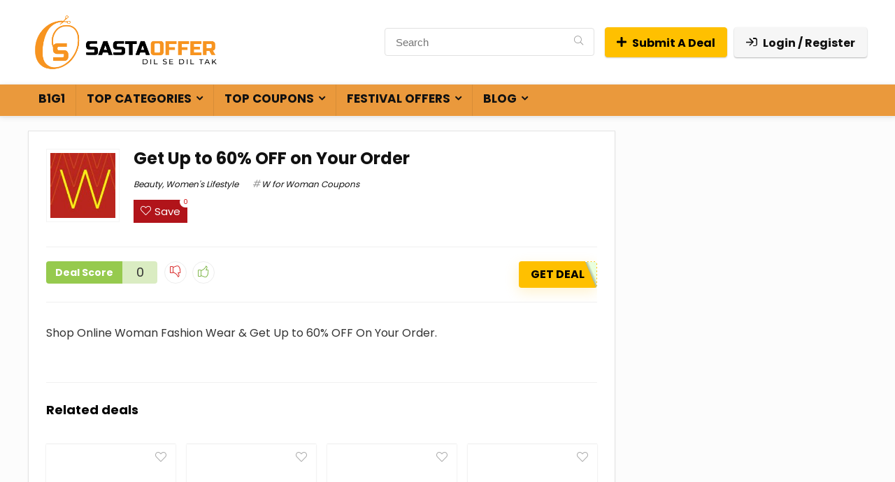

--- FILE ---
content_type: text/html; charset=UTF-8
request_url: https://sastaoffer.in/wforwoman-get-upto-60-off-on-your-order/
body_size: 29434
content:
<!DOCTYPE html><html dir="ltr" lang="en-US" prefix="og: https://ogp.me/ns#"><head><script data-no-optimize="1">var litespeed_docref=sessionStorage.getItem("litespeed_docref");litespeed_docref&&(Object.defineProperty(document,"referrer",{get:function(){return litespeed_docref}}),sessionStorage.removeItem("litespeed_docref"));</script> <meta name="partnerboostverifycode" content="32dc01246faccb7f5b3cad5016dd5033" /><meta charset="UTF-8" /><meta name="viewport" content="width=device-width, initial-scale=1.0" /><link rel="profile" href="http://gmpg.org/xfn/11" /><link rel="pingback" href="https://sastaoffer.in/xmlrpc.php" /><title>Get Up to 60% OFF on Your Order</title><meta name="description" content="Shop Online Woman Fashion Wear &amp; Get Up to 60% OFF On Your Order." /><meta name="robots" content="noindex, max-snippet:-1, max-image-preview:large, max-video-preview:-1" /><link rel="canonical" href="https://sastaoffer.in/wforwoman-get-upto-60-off-on-your-order/" /><meta name="generator" content="All in One SEO Pro (AIOSEO) 4.4.8" /><meta property="og:locale" content="en_US" /><meta property="og:site_name" content="SastaOffer - Coupons, Offers, Promo Codes, Deals &amp; Discounts" /><meta property="og:type" content="article" /><meta property="og:title" content="Get Up to 60% OFF on Your Order" /><meta property="og:description" content="Shop Online Woman Fashion Wear &amp; Get Up to 60% OFF On Your Order." /><meta property="og:url" content="https://sastaoffer.in/wforwoman-get-upto-60-off-on-your-order/" /><meta property="og:image" content="https://sastaoffer.in/wp-content/uploads/2021/09/logo.png" /><meta property="og:image:secure_url" content="https://sastaoffer.in/wp-content/uploads/2021/09/logo.png" /><meta property="article:published_time" content="2022-08-02T01:24:46+00:00" /><meta property="article:modified_time" content="2024-05-13T11:03:35+00:00" /><meta property="article:publisher" content="https://www.facebook.com/SastaOffer1" /><meta name="twitter:card" content="summary" /><meta name="twitter:site" content="@offer_sasta" /><meta name="twitter:title" content="Get Up to 60% OFF on Your Order" /><meta name="twitter:description" content="Shop Online Woman Fashion Wear &amp; Get Up to 60% OFF On Your Order." /><meta name="twitter:creator" content="@offer_sasta" /><meta name="twitter:image" content="https://sastaoffer.in/wp-content/uploads/2021/09/logo.png" /> <script type="application/ld+json" class="aioseo-schema">{"@context":"https:\/\/schema.org","@graph":[{"@type":"BlogPosting","@id":"https:\/\/sastaoffer.in\/wforwoman-get-upto-60-off-on-your-order\/#blogposting","name":"Get Up to 60% OFF on Your Order","headline":"Get Up to 60% OFF on Your Order","author":{"@id":"https:\/\/sastaoffer.in\/author\/sumit\/#author"},"publisher":{"@id":"https:\/\/sastaoffer.in\/#organization"},"image":{"@type":"ImageObject","url":"https:\/\/sastaoffer.in\/wp-content\/uploads\/2022\/08\/W-for-Woman-Logo.jpg","width":180,"height":180,"caption":"W for Woman Logo"},"datePublished":"2022-08-02T01:24:46+05:30","dateModified":"2024-05-13T11:03:35+05:30","inLanguage":"en-US","mainEntityOfPage":{"@id":"https:\/\/sastaoffer.in\/wforwoman-get-upto-60-off-on-your-order\/#webpage"},"isPartOf":{"@id":"https:\/\/sastaoffer.in\/wforwoman-get-upto-60-off-on-your-order\/#webpage"},"articleSection":"Beauty, Women's Lifestyle, W for Woman Coupons"},{"@type":"BreadcrumbList","@id":"https:\/\/sastaoffer.in\/wforwoman-get-upto-60-off-on-your-order\/#breadcrumblist","itemListElement":[{"@type":"ListItem","@id":"https:\/\/sastaoffer.in\/#listItem","position":1,"name":"Home","item":"https:\/\/sastaoffer.in\/","nextItem":"https:\/\/sastaoffer.in\/wforwoman-get-upto-60-off-on-your-order\/#listItem"},{"@type":"ListItem","@id":"https:\/\/sastaoffer.in\/wforwoman-get-upto-60-off-on-your-order\/#listItem","position":2,"name":"Get Up to 60% OFF on Your Order","previousItem":"https:\/\/sastaoffer.in\/#listItem"}]},{"@type":"Organization","@id":"https:\/\/sastaoffer.in\/#organization","name":"SastaOffer","url":"https:\/\/sastaoffer.in\/","logo":{"@type":"ImageObject","url":"https:\/\/sastaoffer.in\/wp-content\/uploads\/2024\/04\/SastaOffer-Logo-112x112px.jpg","@id":"https:\/\/sastaoffer.in\/wforwoman-get-upto-60-off-on-your-order\/#organizationLogo","width":112,"height":112},"image":{"@id":"https:\/\/sastaoffer.in\/#organizationLogo"},"sameAs":["https:\/\/www.facebook.com\/SastaOffer1","https:\/\/twitter.com\/offer_sasta","https:\/\/www.instagram.com\/sastaoffer\/","https:\/\/in.pinterest.com\/sastaoffer\/","https:\/\/www.linkedin.com\/company\/82138757\/admin\/feed\/posts\/"]},{"@type":"Person","@id":"https:\/\/sastaoffer.in\/author\/sumit\/#author","url":"https:\/\/sastaoffer.in\/author\/sumit\/","name":"sumit","image":{"@type":"ImageObject","@id":"https:\/\/sastaoffer.in\/wforwoman-get-upto-60-off-on-your-order\/#authorImage","url":"\/\/www.gravatar.com\/avatar\/43e03f7b6741799ad92dc9f83e20aa07?s=96&#038;r=g&#038;d=mm","width":96,"height":96,"caption":"sumit"}},{"@type":"WebPage","@id":"https:\/\/sastaoffer.in\/wforwoman-get-upto-60-off-on-your-order\/#webpage","url":"https:\/\/sastaoffer.in\/wforwoman-get-upto-60-off-on-your-order\/","name":"Get Up to 60% OFF on Your Order","description":"Shop Online Woman Fashion Wear & Get Up to 60% OFF On Your Order.","inLanguage":"en-US","isPartOf":{"@id":"https:\/\/sastaoffer.in\/#website"},"breadcrumb":{"@id":"https:\/\/sastaoffer.in\/wforwoman-get-upto-60-off-on-your-order\/#breadcrumblist"},"author":{"@id":"https:\/\/sastaoffer.in\/author\/sumit\/#author"},"creator":{"@id":"https:\/\/sastaoffer.in\/author\/sumit\/#author"},"image":{"@type":"ImageObject","url":"https:\/\/sastaoffer.in\/wp-content\/uploads\/2022\/08\/W-for-Woman-Logo.jpg","@id":"https:\/\/sastaoffer.in\/wforwoman-get-upto-60-off-on-your-order\/#mainImage","width":180,"height":180,"caption":"W for Woman Logo"},"primaryImageOfPage":{"@id":"https:\/\/sastaoffer.in\/wforwoman-get-upto-60-off-on-your-order\/#mainImage"},"datePublished":"2022-08-02T01:24:46+05:30","dateModified":"2024-05-13T11:03:35+05:30"},{"@type":"WebSite","@id":"https:\/\/sastaoffer.in\/#website","url":"https:\/\/sastaoffer.in\/","name":"SastaOffer","description":"Coupons, Offers, Promo Codes, Deals & Discounts","inLanguage":"en-US","publisher":{"@id":"https:\/\/sastaoffer.in\/#organization"}}]}</script> <link rel='dns-prefetch' href='//www.googletagmanager.com' /><link rel='dns-prefetch' href='//fonts.googleapis.com' /><link rel="alternate" type="application/rss+xml" title="SastaOffer &raquo; Feed" href="https://sastaoffer.in/feed/" /><link rel="alternate" type="application/rss+xml" title="SastaOffer &raquo; Comments Feed" href="https://sastaoffer.in/comments/feed/" /><link rel="alternate" type="application/rss+xml" title="SastaOffer &raquo; Get Up to 60% OFF on Your Order Comments Feed" href="https://sastaoffer.in/wforwoman-get-upto-60-off-on-your-order/feed/" /><link rel="alternate" type="application/rss+xml" title="SastaOffer &raquo; Stories Feed" href="https://sastaoffer.in/web-stories/feed/"><style id="litespeed-ucss">@keyframes svglineltr{0%{stroke-dashoffset:26}to{stroke-dashoffset:0}}ol,ul{box-sizing:border-box}:root{--wp--preset--font-size--normal:16px;--wp--preset--font-size--huge:42px;--wp--preset--aspect-ratio--square:1;--wp--preset--aspect-ratio--4-3:4/3;--wp--preset--aspect-ratio--3-4:3/4;--wp--preset--aspect-ratio--3-2:3/2;--wp--preset--aspect-ratio--2-3:2/3;--wp--preset--aspect-ratio--16-9:16/9;--wp--preset--aspect-ratio--9-16:9/16;--wp--preset--color--black:#000;--wp--preset--color--cyan-bluish-gray:#abb8c3;--wp--preset--color--white:#fff;--wp--preset--color--pale-pink:#f78da7;--wp--preset--color--vivid-red:#cf2e2e;--wp--preset--color--luminous-vivid-orange:#ff6900;--wp--preset--color--luminous-vivid-amber:#fcb900;--wp--preset--color--light-green-cyan:#7bdcb5;--wp--preset--color--vivid-green-cyan:#00d084;--wp--preset--color--pale-cyan-blue:#8ed1fc;--wp--preset--color--vivid-cyan-blue:#0693e3;--wp--preset--color--vivid-purple:#9b51e0;--wp--preset--color--main:var(--rehub-main-color);--wp--preset--color--secondary:var(--rehub-sec-color);--wp--preset--color--buttonmain:var(--rehub-main-btn-bg);--wp--preset--color--cyan-grey:#abb8c3;--wp--preset--color--orange-light:#fcb900;--wp--preset--color--red:#cf2e2e;--wp--preset--color--red-bright:#f04057;--wp--preset--color--vivid-green:#00d084;--wp--preset--color--orange:#ff6900;--wp--preset--color--blue:#0693e3;--wp--preset--gradient--vivid-cyan-blue-to-vivid-purple:linear-gradient(135deg,rgba(6,147,227,1) 0%,#9b51e0 100%);--wp--preset--gradient--light-green-cyan-to-vivid-green-cyan:linear-gradient(135deg,#7adcb4 0%,#00d082 100%);--wp--preset--gradient--luminous-vivid-amber-to-luminous-vivid-orange:linear-gradient(135deg,rgba(252,185,0,1) 0%,rgba(255,105,0,1) 100%);--wp--preset--gradient--luminous-vivid-orange-to-vivid-red:linear-gradient(135deg,rgba(255,105,0,1) 0%,#cf2e2e 100%);--wp--preset--gradient--very-light-gray-to-cyan-bluish-gray:linear-gradient(135deg,#eee 0%,#a9b8c3 100%);--wp--preset--gradient--cool-to-warm-spectrum:linear-gradient(135deg,#4aeadc 0%,#9778d1 20%,#cf2aba 40%,#ee2c82 60%,#fb6962 80%,#fef84c 100%);--wp--preset--gradient--blush-light-purple:linear-gradient(135deg,#ffceec 0%,#9896f0 100%);--wp--preset--gradient--blush-bordeaux:linear-gradient(135deg,#fecda5 0%,#fe2d2d 50%,#6b003e 100%);--wp--preset--gradient--luminous-dusk:linear-gradient(135deg,#ffcb70 0%,#c751c0 50%,#4158d0 100%);--wp--preset--gradient--pale-ocean:linear-gradient(135deg,#fff5cb 0%,#b6e3d4 50%,#33a7b5 100%);--wp--preset--gradient--electric-grass:linear-gradient(135deg,#caf880 0%,#71ce7e 100%);--wp--preset--gradient--midnight:linear-gradient(135deg,#020381 0%,#2874fc 100%);--wp--preset--font-size--small:13px;--wp--preset--font-size--medium:20px;--wp--preset--font-size--large:36px;--wp--preset--font-size--x-large:42px;--wp--preset--font-family--system-font:-apple-system,BlinkMacSystemFont,"Segoe UI",Roboto,Oxygen-Sans,Ubuntu,Cantarell,"Helvetica Neue",sans-serif;--wp--preset--font-family--rh-nav-font:var(--rehub-nav-font,-apple-system,BlinkMacSystemFont,"Segoe UI",Roboto,Oxygen-Sans,Ubuntu,Cantarell,"Helvetica Neue",sans-serif);--wp--preset--font-family--rh-head-font:var(--rehub-head-font,-apple-system,BlinkMacSystemFont,"Segoe UI",Roboto,Oxygen-Sans,Ubuntu,Cantarell,"Helvetica Neue",sans-serif);--wp--preset--font-family--rh-btn-font:var(--rehub-btn-font,-apple-system,BlinkMacSystemFont,"Segoe UI",Roboto,Oxygen-Sans,Ubuntu,Cantarell,"Helvetica Neue",sans-serif);--wp--preset--font-family--rh-body-font:var(--rehub-body-font,-apple-system,BlinkMacSystemFont,"Segoe UI",Roboto,Oxygen-Sans,Ubuntu,Cantarell,"Helvetica Neue",sans-serif);--wp--preset--spacing--20:.44rem;--wp--preset--spacing--30:.67rem;--wp--preset--spacing--40:1rem;--wp--preset--spacing--50:1.5rem;--wp--preset--spacing--60:2.25rem;--wp--preset--spacing--70:3.38rem;--wp--preset--spacing--80:5.06rem;--wp--preset--shadow--natural:6px 6px 9px rgba(0,0,0,.2);--wp--preset--shadow--deep:12px 12px 50px rgba(0,0,0,.4);--wp--preset--shadow--sharp:6px 6px 0px rgba(0,0,0,.2);--wp--preset--shadow--outlined:6px 6px 0px -3px rgba(255,255,255,1),6px 6px rgba(0,0,0,1);--wp--preset--shadow--crisp:6px 6px 0px rgba(0,0,0,1);--wp--style--global--content-size:760px;--wp--style--global--wide-size:900px}:where(figure){margin:0 0 1em}:where(body){margin:0}a:where(:not(.wp-element-button)){color:var(--rehub-link-color,violet);text-decoration:none}a,article,aside,body,div,figure,footer,form,header,html,i,label,li,nav,ol,p,small,span,strong,ul{margin:0;padding:0;border:0;font:inherit;vertical-align:baseline}h1,h3,h4,img{padding:0;font:inherit}h1,h3,h4{border:0;vertical-align:baseline}img{margin:0}article,aside,figure,footer,header,nav{display:block}ul{list-style:none}*{box-sizing:border-box}body{color:#000;font-size:15px;font-family:Roboto,"Helvetica Neue",-apple-system,system-ui,BlinkMacSystemFont,"Segoe UI",Oxygen-Sans,sans-serif}a{text-decoration:none}a:focus,button,form.search-form input[type=text]:focus{outline:0}a:active,a:hover{color:#000}h3 a,h4 a{text-decoration:none}h1,h3,h3 a,h4,h4 a{color:#111}h1{font-size:29px;line-height:34px;margin:10px 0 31px}h3{font-size:20px;line-height:28px;margin:10px 0 25px}h4{font-size:18px;line-height:24px;margin:10px 0 18px}.post p,article p{margin:0 0 31px}.post,article{font-size:16px;line-height:28px;color:#333}p strong{font-weight:700}img{max-width:100%;height:auto;vertical-align:top;border:0}::selection{background:#999;color:#fff;text-shadow:none}.clearfix:after,.clearfix:before{content:"";display:table}.clearbox,.clearfix:after{clear:both}.heartplus:before,.icon-search-onclick:before,.more-from-store-a a:before,.postNavigation .postnavprev:before,.thumbminus:before,.thumbplus:before,nav.top_menu ul li.menu-item-has-children ul li.menu-item-has-children>a:before,nav.top_menu ul.menu:not(.off-canvas)>li.menu-item-has-children>a:before,span.cat_link_meta:before,span.postview_meta:before{font-family:rhicons}#main_header{z-index:998}.responsive_nav_wrap{display:none;position:relative;width:100%}header .logo-section{padding:15px 0;overflow:visible}header .logo{max-width:450px;float:left;margin-right:15px;line-height:0}.header_six_style .head_search{max-width:215px}.icon-search-onclick:before{content:""}button.icon-search-onclick i{font-size:20px!important}#slide-menu-mobile,button.icon-search-onclick:before{display:none}form.search-form{padding:0;border:0;width:auto;max-width:100%}form.search-form input[type=text]{border:1px solid #e1e1e1;height:38px;background-color:#fff;padding:2px 45px 2px 12px;border-radius:4px}.litesearchstyle form.search-form input[type=text]{padding:2px 37px 2px 12px}form.search-form [type=submit]{border:0;cursor:pointer;padding:0 16px;line-height:38px;height:38px;vertical-align:middle;position:absolute;top:0;right:0}.litesearchstyle form.search-form [type=submit]{background:0 0!important;color:#999!important}.search-header-contents{width:100%;height:100%;position:fixed;left:0;top:0;right:0;bottom:0;opacity:0;visibility:hidden;z-index:9999999;transition:opacity .5s ease;text-align:center;margin:0 auto;background-color:rgba(0,0,0,.7)}.search-header-contents .search-form{max-width:1000px;margin:0 auto;width:100%;transition:transform .6s ease,opacity .3s ease;transform:translateY(-100%);opacity:0}.search-header-contents form.search-form input[type=text]{width:100%;height:74px;border:0;line-height:74px;font-size:25px;padding:5px 37px 5px 25px!important}.search-header-contents form.search-form [type=submit]{line-height:74px;height:74px;background:#fff!important;color:#333!important;padding:0 25px;font-size:25px}.rh-outer-wrap{transition:transform .5s;transform-origin:center top}.head_search .search-form,.head_search form.search-form input[type=text]{width:100%;clear:both}.main-nav{background:#fcfcfc}.main-nav.white_style{border-bottom:1px solid #eee}.main-nav:after{content:"";display:table;clear:both}form.search-form,nav.top_menu,nav.top_menu ul li,nav.top_menu ul li.menu-item-has-children{position:relative}form.search-form,nav.top_menu>ul{display:flex;margin:0}nav.top_menu>ul>li>a{line-height:19px;transition:all .3s cubic-bezier(.5,0,.5,1);position:relative;color:#111;display:inline-block}nav.top_menu ul.menu:not(.off-canvas)>li.menu-item-has-children>a:before{font-size:14px;content:"";margin:0 0 0 7px;float:right}nav.top_menu ul li.menu-item-has-children ul li.menu-item-has-children>a:before{content:"";cursor:pointer;float:right;padding-left:8px}nav.top_menu ul.sub-menu{transform:translateY(10px);opacity:0;visibility:hidden;transition:opacity .3s ease,transform .3s ease;background:#fff;position:absolute;z-index:9999999;width:250px;box-shadow:0 20px 40px -5px rgb(9 30 66/18%);backface-visibility:hidden;left:-999999px;padding:12px 0}nav.top_menu ul.sub-menu ul.sub-menu{top:0}nav.top_menu ul.sub-menu>li>a{text-transform:none;font-size:15px;line-height:22px;color:#111!important;display:block;padding:10px 25px;font-weight:400}nav.top_menu ul.sub-menu>li:first-child>a{border-top-color:transparent}nav.top_menu>ul>li>ul.sub-menu>li:first-child>a:after{position:absolute;content:"";width:0;height:0;border-style:solid;top:-5px;left:19px;border-width:0 6px 6px;border-color:transparent transparent #fff}nav.top_menu>ul:not(.off-canvas) li:not(.rh-megamenu) ul.sub-menu>li>a:hover{background:#f9f9f9}nav.top_menu>ul>li{border-right:1px solid rgba(0,0,0,.08)}nav.top_menu>ul>li:last-child{border-right:none!important;box-shadow:none}#mobpanelimg{max-height:100px;max-width:150px;width:auto;height:auto}.rh-close-btn,.rh-close-btn i{width:40px;height:40px;font-size:20px;line-height:40px}#main_header.dark_style{background-color:#141414}a.logo_image_mobile img{max-height:50px;max-width:160px;vertical-align:middle;height:auto;width:auto;display:none}#logo_mobile_wrapper,.footer_widget .widget .title:after{display:none}.dl-menuwrapper button,.rh-container{border:0;background:0 0;position:relative}.dl-menuwrapper button{width:48px;height:53px;overflow:hidden;cursor:pointer;outline:0}.dl-menuwrapper button i{color:#111;font-size:36px}.dl-menuwrapper button svg line{stroke:#111;stroke-width:2;stroke-dasharray:26;animation:svglineltr 1s linear}#mobile-menu-icons{padding-right:7px}.rh-container{margin:0 auto;width:1200px;box-shadow:none;clear:both;padding:0}.rh-content-wrap{padding-top:20px;padding-bottom:20px}.main-side{width:840px;float:left;position:relative;min-height:70vh}body:not(.noinnerpadding) .rh-post-wrapper{background:#fff;border:1px solid #e3e3e3;padding:25px;box-shadow:0 2px 2px #ececec}.sidebar{width:336px;float:right;overflow:hidden}.wpsm-one-half{width:48%;position:relative;margin-right:4%;margin-bottom:5px;float:left}.wpsm-column-last{margin-right:0!important;clear:right}.wpsm-column-last:after{content:".";display:block;clear:both;visibility:hidden;line-height:0;height:0}.rhscrollthin{scrollbar-width:thin;scrollbar-color:transparent transparent}.rhscrollthin::-webkit-scrollbar{width:8px;height:8px}.rhscrollthin::-webkit-scrollbar-track{background-color:transparent;border-radius:20px}.rhscrollthin::-webkit-scrollbar-thumb{background-color:transparent;border-radius:20px;border:1px solid transparent}.rhscrollthin:hover::-webkit-scrollbar-thumb{background-color:#ddd}.rhscrollthin:hover{scrollbar-color:#ddd #fff}@media screen and (max-width:1279px) and (min-width:1141px){.rh-container{width:1080px}.main-side{width:755px}.sidebar{width:300px}nav.top_menu>ul>li>a{padding-left:12px;padding-right:12px}}@media (max-width:1140px){#main_header .header_six_style .wpsm-button{font-size:0!important;line-height:0!important}#main_header .header_six_style .wpsm-button i{font-size:15px;padding:0!important}header .logo{max-width:250px}}@media (max-width:1140px) and (min-width:1024px){.rh-container{width:980px}.main-side{width:655px}.sidebar{width:300px}nav.top_menu>ul>li>a{font-size:14px;padding-left:8px;padding-right:8px}nav.top_menu>ul>li{border:0}}@media (max-width:1024px){.hideontablet,.logo-section .mobileinmenu{display:none!important}.responsive_nav_wrap{display:block}.tabletblockdisplay{display:block!important;width:100%!important;float:none!important;margin:0 0 10px;clear:both!important}nav.top_menu{display:none}}@media (max-width:1023px) and (min-width:768px){.sidebar{border:0;clear:both;column-count:2;column-gap:20px}.sidebar .widget{margin:0 0 20px;clear:none;break-inside:avoid;transform:translateZ(0);column-width:350px}}@media (max-width:1023px){.sidebar{margin:30px auto 0}.main-side,.sidebar{width:100%;float:none;display:block}.rh-container{width:100%;padding-left:15px;padding-right:15px}.header_wrap .rh-container{padding:0}#float-panel-woo-area .rh-container{padding:10px 15px}#float-panel-woo-area .inline_compact_btnblock.priced_block{padding:0;border:0;margin:0}#float-panel-woo-area{bottom:0;top:auto;transform:translateY(100%);box-shadow:none}}@media (max-width:767px){body .mobilepadding{padding:0 15px!important}.hideonmobile{display:none!important}body .disablemobilepadding{padding:0!important}body .disablemobileborder{border:0!important}.mobilecenterdisplay,.mobilecenterdisplay>*{text-align:center!important;justify-content:center!important}.mobilemargincenter{margin-left:auto!important;margin-right:auto!important}.mobileblockdisplay{display:block!important;width:100%!important;float:none!important}.disablefloatmobile.floatright{float:none!important;margin-right:0!important;margin-left:0!important;clear:both}article h1{font-size:28px;line-height:32px}}@media (max-width:567px){.wpsm-one-half{width:100%;float:none;margin-right:0;margin-bottom:20px}}@media (max-width:479px){.main-side{border:0;box-shadow:none;padding:0}body:not(.dark_body):not(.page-template-template-systempages){background:#fff!important}body:not(.dark_body) .rh-post-wrapper{background:0 0;padding:0;border:0;box-shadow:none}}@media (min-width:768px){.search-header-contents{padding:30vh 30px 70vh}}.title_single_area h1{font-size:34px;line-height:34px;margin:0 0 20px;word-break:break-word}.rh_post_layout_compact .title_single_area h1{font-size:24px;line-height:28px;margin-bottom:15px}.title_single_area .post-meta{color:#111}.title_single_area .post-meta span{margin-right:15px}.left_st_postproduct .post-meta span{margin-right:12px}@media screen and (max-width:1224px){.left_st_postproduct .post-meta span{margin:0;display:block;line-height:18px}}.re_title_inmodal{font-weight:400;font-size:25px;text-align:center;padding:5px 0 15px;position:relative}.post-meta{margin-bottom:12px;font-size:12px;line-height:12px;font-style:italic;color:#999}span.cat_link_meta:before,span.postview_meta:before{font-size:3px;line-height:12px;vertical-align:middle;padding-right:5px;content:"";font-style:normal}span.postview_meta:before{content:"";font-size:12px}.post-meta span:first-child:before{display:none}.post-meta span.postview_meta:first-child:before{display:inline-block}.post-meta span{display:inline-block;margin-right:8px}.post-meta a.cat,.post-meta span a{color:#111;text-decoration:none}.post{margin-bottom:15px;counter-reset:wpsmtop;word-wrap:break-word}#topcontrol{transform-style:preserve-3d;backface-visibility:hidden;z-index:1008;background:rgba(0,0,0,.4);border-radius:5px 0 0 5px;position:fixed;bottom:125px;right:0;cursor:pointer;transition:all .7s ease-in-out;overflow:auto;font-size:16px;line-height:32px;height:32px;width:32px;color:#fff!important;text-align:center;opacity:0}img.lazyload{opacity:0;visibility:hidden}.widget{margin-bottom:35px;clear:both;overflow:hidden}.sidebar .widget.widget_text{overflow:visible}.widget .title{position:relative;border-bottom:1px solid #ddd;padding-bottom:15px;font-weight:400;font-size:17px;line-height:22px;color:#111;margin:0 0 22px}.widget .title:after{content:" ";width:75px;display:block;position:absolute;bottom:-1px}.footer_widget .widget .title{margin:20px 0 25px;font-size:18px;padding:0;border:0}.widget_recent_entries li{margin-bottom:10px}.widget_recent_entries li a{text-decoration:underline;color:#111}.widget p{font-size:14px;margin-bottom:12px;line-height:20px}@media screen and (max-width:767px){.footer_widget .widget .title{margin-top:0}}.footer-bottom .footer_widget{font-size:14px;line-height:18px}.footer-bottom .footer_widget p{margin-bottom:22px;font-size:95%}.footer-bottom .footer_widget a{text-decoration:underline}.footer-bottom .widget{margin-bottom:25px;position:relative}@media (min-width:768px){.footer-bottom.white_style .footer_widget:nth-child(2){padding-right:25px;padding-left:25px}}p:empty{display:none}.alignright{float:right;margin-left:2em}.whitebg{background:#fff}.position-relative{position:relative}.rhhidden{display:none}.flowhidden{overflow:hidden}.text-center{text-align:center}.fontbold{font-weight:700}.fontnormal{font-weight:400!important}.lineheight20{line-height:20px}.roundborder50p{border-radius:50%}.border-top{border-top:1px solid rgba(206,206,206,.3)}.border-grey-bottom{border-bottom:1px solid rgba(206,206,206,.3)}.border-lightgrey{border:1px solid rgba(206,206,206,.23)}.cursorpointer,.rehub_scroll{cursor:pointer}.floatleft{float:left}.floatright{float:right}body .font90{font-size:90%}body .font80{font-size:80%}body .font110{font-size:110%}body .font120{font-size:120%}.mr5{margin-right:5px!important}.mr15{margin-right:15px!important}.mr20{margin-right:20px!important}.ml5{margin-left:5px!important}.ml10{margin-left:10px!important}.ml15{margin-left:15px!important}.ml30{margin-left:30px!important}.mt15{margin-top:15px!important}.mb0{margin-bottom:0!important}.mb15{margin-bottom:15px!important}.mb20{margin-bottom:20px!important}.mb25{margin-bottom:25px!important}.mb30{margin-bottom:30px!important}.mb35{margin-bottom:35px!important}.mt0{margin-top:0!important}.pr5{padding-right:5px!important}.pr15{padding-right:15px!important}.pr20{padding-right:20px!important}.pl5{padding-left:5px!important}.pl15{padding-left:15px!important}.pl20{padding-left:20px!important}.pt5{padding-top:5px!important}.pt15{padding-top:15px!important}.pt20{padding-top:20px!important}.pt25{padding-top:25px!important}.pb0{padding-bottom:0!important}.pb5{padding-bottom:5px!important}.pb15{padding-bottom:15px!important}.pb20{padding-bottom:20px!important}.re-form-input{width:100%;padding:12px 10px!important;height:auto;font-size:15px;margin-bottom:5px;max-width:100%}.re-form-group>label{display:block;font-weight:700;font-size:14px;margin-bottom:7px}input[type=email],input[type=password],input[type=text]{box-sizing:border-box;outline:0;padding:9px 10px;color:#444;background:#fff;transition:border-color .4s ease;border:1px solid #ccc;font-weight:400;font-size:15px;line-height:18px;-webkit-appearance:none}input[type=email]:focus,input[type=password]:focus,input[type=text]:focus{border-color:#444}.rh-float-panel{transform:translateY(-100%);opacity:0;visibility:hidden;transition:all .5s ease;position:fixed;left:0;top:0;z-index:100000;background:rgba(255,255,255,.97);box-shadow:0 0 20px rgb(187 187 187/36%);width:100%}.width-125{width:125px}.width-100p{width:100%}.height-150{height:150px}.height-150 img{max-height:150px!important}nav.top_menu>ul:not(.off-canvas)>li>a:after{position:absolute;left:50%;content:"";height:3px;width:0;transition:width .5s,left .5s,right .5s;top:auto;bottom:0}nav.top_menu>ul:not(.off-canvas)>li>a:hover:after{width:100%;left:0;right:0}.rh-circular-hover:before{content:"";position:absolute;top:-10px;left:-10px;width:calc(100% + 20px);height:calc(100% + 20px);background-color:rgba(0,0,0,.05);transform:scale(0);transition:all cubic-bezier(.4,0,.2,1) .25s;border-radius:100%;z-index:1}.rh-circular-hover:hover:before{transform:scale(1)}@media (max-width:767px){body .mobfont100{font-size:100%}}.abdposright{position:absolute;top:0;right:0;z-index:2}.rh-hovered-scale{opacity:0;transition:opacity .35s,transform .6s;transform:scale(0)}.rh-cartbox{box-shadow:rgba(0,0,0,.15)0 1px 2px;overflow:hidden;background:#fff;padding:20px;position:relative;transition:all .35s cubic-bezier(.39,.58,.57,1);border-top:1px solid #efefef}.rh-cartbox:hover{box-shadow:rgba(0,0,0,.12)0 3px 4px;backface-visibility:hidden}.no-padding,.rh-cartbox.no-padding{padding:0}.rh-shadow4{box-shadow:0 5px 23px rgba(188,207,219,.35);border-top:1px solid #f8f8f8}.rh-shadow4:hover{box-shadow:0 5px 10px rgba(188,207,219,.35)}.table_cell_thumbs{overflow:hidden}.thumbminus,.thumbplus{text-align:center;display:inline-block;background-color:transparent;cursor:pointer;width:27px;height:27px;line-height:27px;padding:0;vertical-align:middle;font-size:1em;border:1px solid #ededed;border-radius:50%;outline:0;background:#fff}.thumbplus{color:#67a827}.thumbminus{color:#d10000;margin:0 8px 0 0}.dealScoreWrap .thumbminus:hover,.thumbminus:hover{background-color:#d10000;color:#fff;border:1px solid #d10000}.dealScoreWrap .thumbplus:hover,.thumbplus:hover{background-color:#67a827;border:1px solid #67a827;color:#fff}.heartplus:before,.thumbminus:before,.thumbplus:before{content:"";line-height:25px;display:inline-block}.heartplus:before,.thumbplus:before{content:""}.heart_thumb_wrap .heartplus{color:#666;margin:0 3px;text-align:center;display:inline-block;cursor:pointer;vertical-align:middle;font-size:1em;border-radius:4px;outline:0;line-height:27px}.heart_thumb_wrap .thumbscount{color:#555;margin:0 3px}.button_action .heart_thumb_wrap .heartplus:hover,.heart_thumb_wrap .heartplus:hover{color:#c00}.heart_thumb_wrap .heartplus:before{content:""}.button_action .heart_thumb_wrap .heartplus{color:#aaa}.button_action .thumbscount,.button_action .wishaddedwrap,.button_action .wishremovedwrap{display:none!important}.thumbscount{font-size:12px;line-height:29px;margin:0 0 0 8px;display:inline-block;color:#67a827}.wishaddedwrap,.wishremovedwrap{display:none}.dealScore{float:left;margin-right:10px}.dealScore .label,.dealScore .thumbscount{float:left;height:32px;text-align:center;line-height:32px}.dealScore .label{font-size:14px;background:#96ca4e;padding:0 13px;color:#fff;font-weight:700;border-radius:4px 0 0 4px}.dealScore .thumbscount{margin:0;width:auto;min-width:50px;font-size:18px;background:#daecc2;padding:0 5px;color:#333!important;border-radius:0 4px 4px 0}.dealScoreWrap .thumbminus,.dealScoreWrap .thumbplus{height:32px;width:32px;line-height:32px;background-color:#fff}.favour_in_row{display:inline-block;margin:0 6px 6px 0}.favour_btn_red .heart_thumb_wrap{display:inline-block;background-color:#b1141a;color:#fff;font-size:15px;padding:2px 7px 3px;position:relative}.favour_btn_red .heart_thumb_wrap .heartplus{color:#fff}.favour_btn_red .heart_thumb_wrap .thumbscount{position:absolute;top:-5px;right:-10px;border-radius:10px;display:inline-block;font-size:9px;line-height:16px;padding:0 6px;text-align:center;vertical-align:middle;background:#fff;color:#c00}.priced_block{margin-bottom:15px}.priced_block .btn_offer_block:active{top:2px}.priced_block .btn_offer_block,.wpsm-button.rehub_main_btn{font-weight:700;font-size:16px;line-height:17px;padding:.65em 1.1em;text-transform:uppercase;position:relative;text-align:center;display:inline-block}.wpsm-button.rehub_main_btn{font-size:17px;padding:10px 20px}.inline_compact_btnblock.priced_block .rh_button_wrapper{display:inline-block;margin-left:15px;vertical-align:top}.brand_logo_small{color:#666;font-size:12px;line-height:16px}body .brand_logo_small img{max-width:100px;height:auto;width:auto;margin-top:5px;max-height:60px}.rehub_offer_coupon{vertical-align:top;cursor:pointer;padding:.65em 1.1em;border:1px dashed green;text-align:center;position:relative;font-size:13px;clear:both;line-height:18px;background-color:#e9ffdd;color:green}.post_offer_anons,.post_offer_anons .rehub_offer_coupon,.rehub_offer_coupon{display:inline-block}.rehub_offer_coupon.btn_offer_block{clear:none;border:0!important;transition:all .4s ease}.rehub_offer_coupon.btn_offer_block:hover{opacity:.9}.store_post_meta_item{font-size:12px;line-height:14px}.store_post_meta_item a{color:#555;text-decoration:none}.more-from-store-a a:before{content:"";margin-right:2px;color:#999}@media (max-width:767px){.inline_compact_btnblock.priced_block{border-top:1px solid #eee;padding-top:20px;margin-top:20px}.mobile_block_btnclock.priced_block .rh_button_wrapper{display:block;margin:0 0 10px;text-align:center}.mobile_block_btnclock.priced_block .btn_offer_block,.mobile_block_btnclock.priced_block .rehub_offer_coupon{display:block;padding:12px;float:none}.mobile_block_btnclock.priced_block .post_offer_anons{display:block;float:none}}.rehub_offer_coupon:hover{background:#f4f4f4;color:gray}.coupon_btn:before{border:1px dashed #fff;border-left:none;border-bottom:none;width:16px;height:100%;transition:all .3s ease;content:"";position:absolute;top:0;right:0;display:block;background-image:linear-gradient(67deg,transparent,transparent 50%,#a6b79d 51%,#e9ffdd 66%)!important}.coupon_btn{padding-right:30px;position:relative}.coupon_btn:hover:before{width:25px}.reveal_enabled:not(.expired_coupon) .btn_offer_block:not(.coupon_btn){display:none!important}.act-rehub-login-popup{cursor:pointer}.rehub-login-popup-footer{margin:0-22px;padding:22px 10px 0;text-align:center;border-top:1px solid #ddd}.social_icon a{width:32px;height:32px;display:inline-block;margin-right:2px;color:#fff!important;font-size:20px;line-height:32px;text-align:center;text-decoration:none!important}.social_icon a:hover{top:2px;box-shadow:none}.social_icon .fb{background-color:#39599f}.social_icon .in{background-color:#3b8dbd}.social_icon .ins{background-color:#3a82b8}.social_icon .pn{background-color:#ca212a}.social_icon .tw{background-color:#6cf}.social_icon .wa{background-color:#4bc557}.col_item,.social_icon a{position:relative}.col_wrap_three{margin:0-1.5% 20px}.col_wrap_three .col_item{width:30.33%;margin:0 1.5% 25px;float:left}.col_wrap_fourth .col_item:nth-child(4n+1),.col_wrap_three .col_item:nth-child(3n+1){clear:both}.col_wrap_fourth{margin:0-1% 15px}.col_wrap_fourth .col_item{width:23%;margin:0 1% 25px;float:left}.rh-flex-eq-height{display:flex;flex-wrap:wrap;flex-direction:row}.rh-flex-center-align{align-items:center;display:flex;flex-direction:row}.rh-flex-right-align{margin-left:auto}.rh-flex-justify-center{justify-content:center}.img-centered-flex>img{max-height:100%;border-radius:4px;object-fit:scale-down;flex:0 0 auto}.rh-flex-grow1{flex-grow:1;flex-basis:0}@media (max-width:1023px) and (min-width:768px){.col_wrap_fourth{margin:0-1.5% 20px}.col_wrap_fourth .col_item{width:30.33%;margin:0 1.5% 15px;float:left}.col_wrap_fourth .col_item:nth-child(3n+1){clear:both}.col_wrap_fourth .col_item:nth-child(4n+1){clear:none}}@media (max-width:767px){.col_wrap_fourth,.col_wrap_three{margin:0 0 20px}.col_wrap_fourth .col_item,.col_wrap_three .col_item{width:47%;margin:0 1.5% 15px}.col_wrap_three .col_item:nth-child(3n+1){clear:none}.col_wrap_fourth .col_item:nth-child(2n+1),.col_wrap_three .col_item:nth-child(2n+1){clear:both}}@media (max-width:479px){.col_item{width:100%!important;margin:0 0 14px!important}}.wpsm-button{cursor:pointer;display:inline-block;text-align:center;outline:0;background:#aaa;transition:all .4s ease 0s;border:1px solid #7e7e7e;color:#fff;font-weight:700;padding:4px 10px;line-height:.8em;text-decoration:none;white-space:normal;box-shadow:0 1px 2px rgba(0,0,0,.2);position:relative;font-size:15px;font-style:normal}.wpsm-button:hover{text-decoration:none;opacity:.9;color:#fff}.wpsm-button:active{top:2px}.wpsm-button.white{border:1px solid transparent;background-color:#f6f6f6;color:#111;text-shadow:none;box-shadow:0 1px 2px 0 rgba(60,64,67,.3),0 1px 2px rgba(0,0,0,.08)}.wpsm-button.white:hover{background-color:#f2f2f2;border:1px solid transparent;box-shadow:0-1px 2px 0 rgba(60,64,67,.1),0 5px 10px 0 rgba(60,64,67,.14);color:#111}.wpsm-button.white:active{box-shadow:inset 0 3px 5px rgba(0,0,0,.125);background:#e6e6e6;border-color:#adadad;color:#111}.wpsm-button.medium{padding:8px 16px;line-height:15px;font-size:15px}.wpsm-button.medium i{padding-right:8px}@font-face{font-family:"mycred-social-icons";src:url(/wp-content/plugins/mycred/assets/css/fonts/mycred-social-icons.eot?u9j1dx);src:url(/wp-content/plugins/mycred/assets/css/fonts/mycred-social-icons.eot?u9j1dx#iefix)format("embedded-opentype"),url(/wp-content/plugins/mycred/assets/css/fonts/mycred-social-icons.ttf?u9j1dx)format("truetype"),url(/wp-content/plugins/mycred/assets/css/fonts/mycred-social-icons.woff?u9j1dx)format("woff"),url(/wp-content/plugins/mycred/assets/css/fonts/mycred-social-icons.svg?u9j1dx#mycred-social-icons)format("svg");font-weight:400;font-style:normal;font-display:block}.postview_meta,nav.top_menu ul li.rh-subitem-menus>ul>li>a:before{display:none!important}@font-face{font-family:"rhicons";src:url(/wp-content/themes/rehub-theme/fonts/rhicons.woff2?3oibrk)format("woff2"),url(/wp-content/themes/rehub-theme/fonts/rhicons.ttf?3oibrk)format("truetype"),url(/wp-content/themes/rehub-theme/fonts/rhicons.woff?3oibrk)format("woff"),url(/wp-content/themes/rehub-theme/fonts/rhicons.svg?3oibrk#rhicons)format("svg");font-weight:400;font-style:normal;font-display:swap}.rhicon{font-family:"rhicons"!important;speak:never;font-style:normal;font-weight:400;font-variant:normal;text-transform:none;line-height:1;display:inline-block;-webkit-font-smoothing:antialiased;-moz-osx-font-smoothing:grayscale}.rhi-chevron-up:before{content:""}.rhi-facebook:before{content:""}.rhi-instagram:before{content:""}.rhi-linkedin:before{content:""}.rhi-pinterest:before{content:""}.rhi-sign-in:before{content:""}.rhi-twitter:before{content:""}.rhi-whatsapp:before{content:""}.rhi-plus:before{content:""}.rhi-search:before{content:""}.rhi-times:before{content:""}.head_search .re-aj-search-wrap{position:absolute;z-index:999999;right:0;top:100%;box-shadow:0 1px 5px rgba(0,0,0,.15);width:100%;margin-top:10px;border-radius:4px;min-width:280px}.re-aj-search-wrap{max-height:340px;overflow-y:auto;max-width:1000px;opacity:0;transform:translate3d(0,-10px,0);transition:all .4s ease-out;backface-visibility:hidden;margin:2px auto 0;background-color:#fff}.float-posts-nav{opacity:0;transition:all .7s ease-in-out}.postNavigation{position:fixed;bottom:0;margin-top:-47px;z-index:9999;height:100px;transition:all .7s ease-in-out}.postNavigation .postnavprev{display:inline-block;background:#dfdfdf;transition:all .4s ease-in-out;vertical-align:middle;position:relative;width:40px;height:100px;color:#fff}.postNavigation .postnavprev:before{position:absolute;font-size:28px;top:50%;margin-top:-14px;line-height:28px}.prevPostBox .postnavprev:before{content:"";left:12px}.nextPostBox .postnavprev:before{content:"";right:12px}.nextPostBox{right:0}.prevPostBox{left:0}.postNavigation .thumbnail{float:right;margin-left:5px;position:relative;width:70px;height:70px;text-align:center}.postNavigation.nextPostBox .thumbnail{float:left;margin-left:0;margin-right:5px}.postNavigation .headline{height:70px;overflow:hidden;position:relative;-webkit-font-smoothing:antialiased;font-size:14px;padding:0 8px}.postNavigation .headline span{font-size:10px;line-height:10px;text-transform:uppercase;letter-spacing:1px;display:block;margin-bottom:8px}.postNavigation .headline h4{margin:0}.postNavigation .inner-prevnext{position:absolute;top:0;height:100%;padding:15px;width:290px;background-color:#fff;color:#111!important;transition:all .2s ease-in-out .3s}.postNavigation.nextPostBox .inner-prevnext{margin:0 0 0 40px;left:0}.postNavigation.prevPostBox .inner-prevnext{margin:0 40px 0 0;right:0}.postNavigation .postnavprev:hover{color:#fff;width:330px}.postNavigation.nextPostBox .postnavprev:hover .inner-prevnext{margin:0 40px 0 0;opacity:1}.postNavigation.prevPostBox .postnavprev:hover .inner-prevnext{margin:0 0 0 40px;opacity:1}.single .tags p{color:#666;font-size:12px;font-weight:700}@media (max-width:767px){.float-posts-nav{display:none}}.main-nav{box-shadow:0 1px 8px rgba(0,0,0,.1),0 0 0 1px rgba(0,0,0,.03)!important}nav.top_menu>ul>li>a{padding:11px 15px 15px;font-size:17px;text-transform:uppercase;font-family:"Poppins",trebuchet ms!important;font-weight:700;font-style:normal}:root{--rehub-nav-font:Poppins}#comments .title_comments,.comment-respond h3,.re_title_inmodal,.rehub-main-font,.related_articles .related_title,.widget .title,h1,h3,h4{font-family:"Poppins",trebuchet ms;font-style:normal}h1,h3,h4{font-weight:700}:root{--rehub-head-font:Poppins}.sidebar,body{font-family:"Poppins",arial!important;font-weight:400;font-style:normal}:root{--rehub-body-font:Poppins}header .main-nav{background:0 0#ea993c!important;box-shadow:none}.responsive_nav_wrap{background:0 0#fff!important;box-shadow:none}.main-nav{border-bottom:none}#main_header{background-color:#fff!important}.main-nav,.main-nav.white_style{border-top:none}.widget .title:after,nav.top_menu ul li ul.sub-menu{border-bottom:2px solid #fd8524}.color_link{color:#fd8524!important}#topcontrol:hover,.postNavigation .postnavprev:hover,nav.top_menu>ul:not(.off-canvas)>li>a:after{background:#fd8524}@media (max-width:767px){.postNavigation .postnavprev{background:#fd8524}}.rh-heading-hover-color:hover h3,.rh-heading-hover-color:hover h3 a,a,nav.top_menu ul li.menu-item-has-children ul li.menu-item-has-children>a:before{color:#fd8524}form.search-form [type=submit]{background:#fd8524!important;color:#fff!important;outline:0;border-radius:0 4px 4px 0}#main_header .wpsm-button,.rehub_offer_coupon,input[type=email],input[type=password],input[type=text]{border-radius:4px}#rhSplashSearch form.search-form [type=submit],#rhSplashSearch form.search-form input[type=text]{border-radius:0!important}.priced_block .btn_offer_block,.wpsm-button.rehub_main_btn{background:#ffc000!important;color:#000!important;fill:#000!important;border:0!important;text-decoration:none!important;outline:0;box-shadow:-1px 6px 19px rgba(255,192,0,.2)!important;border-radius:4px!important}.priced_block .btn_offer_block:hover,.wpsm-button.rehub_main_btn:hover{background:#fd8524!important;color:#fff!important;border-color:transparent;box-shadow:-1px 6px 13px rgba(253,133,36,.4)!important}.rehub_offer_coupon:hover{border:1px dashed #fd8524}.wpsm-button.rehub_main_btn:active{background:#ffc000!important;box-shadow:0 1px 0#999!important;top:2px;color:#fff!important}.rehub_btn_color{background-color:#ffc000;border:1px solid #ffc000;color:#000;text-shadow:none}.rehub_btn_color:hover{color:#fff;background-color:#fd8524;border:1px solid #fd8524}@media (max-width:767px){#float-panel-woo-area{border-top:1px solid #ffc000}}:root{--rehub-main-color:#fd8524;--rehub-sec-color:#fd8524;--rehub-main-btn-bg:#ffc000;--rehub-link-color:#fd8524}body{background-color:#fcfcfc;background-position:left top;background-repeat:repeat;background-image:none}.litesearchstyle form.search-form [type=submit]{height:40px;line-height:40px;padding:0 16px}.litesearchstyle form.search-form input[type=text]{padding-left:15px;height:40px}.header_six_style .head_search{min-width:300px}.logo_section_wrap .wpsm-button.medium{padding:12px 16px;font-size:16px}.footer-bottom.white_style{border-top:1px solid #eee}.footer-bottom.white_style .footer_widget{color:#111}.footer-bottom.white_style .footer_widget .title,.footer-bottom.white_style .footer_widget a{color:#000}footer#theme_footer.dark_style{background:#222}footer#theme_footer.dark_style div.f_text{color:#f1f1f1}nav.top_menu ul li.rh-subitem-menus>ul.sub-menu{width:auto;min-width:250px;padding:0 15px 25px 12px}nav.top_menu ul li.rh-subitem-menus>ul>li{width:250px;display:none;min-width:250px;z-index:1}nav.top_menu ul li.rh-subitem-menus>ul>li>ul.sub-menu{position:static;display:block;width:auto;box-shadow:none;border:0;transform:translateY(0);opacity:1;visibility:visible}nav.top_menu ul li.rh-subitem-menus ul.sub-menu>li>a{border:0!important;padding:8px 10px!important;line-height:16px}nav.top_menu ul li.rh-subitem-menus>ul>li>a{font-size:110%;font-weight:700;margin:15px 0 5px}#comments{position:relative;margin-top:30px;clear:both}#comments .title_comments{font-size:18px;line-height:20px;color:#111;padding-bottom:25px;font-weight:700}.commentlist{margin:0 0 30px;list-style:none;clear:both}.comment-respond{padding:30px 35px;margin-bottom:30px;box-shadow:0 1px 1px 0 rgba(0,0,0,.12);background:#f6f6f6}.comment-respond h3{font-weight:700;font-size:19px;line-height:21px;text-transform:uppercase;margin:0 0 25px}#cancel-comment-reply-link{border-bottom:1px dotted #111;margin:0 10px;text-decoration:none;font-size:12px}#comments_pagination{font-size:18px}</style><!--[if IE]><link rel='stylesheet' id='mailchimpSF_ie_css-css' href='https://sastaoffer.in/wp-content/plugins/mailchimp/css/ie.css' type='text/css' media='all' />
<![endif]--> <script type="litespeed/javascript" data-src="https://sastaoffer.in/wp-includes/js/jquery/jquery.min.js" id="jquery-core-js"></script>  <script type="litespeed/javascript" data-src="https://www.googletagmanager.com/gtag/js?id=G-B05GGPLC49" id="google_gtagjs-js"></script> <script id="google_gtagjs-js-after" type="litespeed/javascript">window.dataLayer=window.dataLayer||[];function gtag(){dataLayer.push(arguments)}
gtag("set","linker",{"domains":["sastaoffer.in"]});gtag("js",new Date());gtag("set","developer_id.dZTNiMT",!0);gtag("config","G-B05GGPLC49")</script> <link rel="https://api.w.org/" href="https://sastaoffer.in/wp-json/" /><link rel="alternate" title="JSON" type="application/json" href="https://sastaoffer.in/wp-json/wp/v2/posts/16163" /><link rel="EditURI" type="application/rsd+xml" title="RSD" href="https://sastaoffer.in/xmlrpc.php?rsd" /><meta name="generator" content="WordPress 6.6.4" /><link rel='shortlink' href='https://sastaoffer.in/?p=16163' /><link rel="alternate" title="oEmbed (JSON)" type="application/json+oembed" href="https://sastaoffer.in/wp-json/oembed/1.0/embed?url=https%3A%2F%2Fsastaoffer.in%2Fwforwoman-get-upto-60-off-on-your-order%2F" /><link rel="alternate" title="oEmbed (XML)" type="text/xml+oembed" href="https://sastaoffer.in/wp-json/oembed/1.0/embed?url=https%3A%2F%2Fsastaoffer.in%2Fwforwoman-get-upto-60-off-on-your-order%2F&#038;format=xml" /><meta name="generator" content="Site Kit by Google 1.134.0" /><link rel="preload" href="https://sastaoffer.in/wp-content/themes/rehub-theme/fonts/rhicons.woff2?3oibrk" as="font" type="font/woff2" crossorigin="crossorigin"><meta name="generator" content="Elementor 3.16.5; features: e_dom_optimization, e_optimized_assets_loading, e_optimized_css_loading, additional_custom_breakpoints; settings: css_print_method-external, google_font-enabled, font_display-auto"><meta name="onesignal" content="wordpress-plugin"/><link rel="amphtml" href="https://sastaoffer.in/wforwoman-get-upto-60-off-on-your-order/?amp=1"><link rel="icon" href="https://sastaoffer.in/wp-content/uploads/2021/09/cropped-sastaoffer-32x32.jpg" sizes="32x32" /><link rel="icon" href="https://sastaoffer.in/wp-content/uploads/2021/09/cropped-sastaoffer-192x192.jpg" sizes="192x192" /><link rel="apple-touch-icon" href="https://sastaoffer.in/wp-content/uploads/2021/09/cropped-sastaoffer-180x180.jpg" /><meta name="msapplication-TileImage" content="https://sastaoffer.in/wp-content/uploads/2021/09/cropped-sastaoffer-270x270.jpg" />
 <script type="litespeed/javascript" data-src="https://www.googletagmanager.com/gtag/js?id=G-WSPBBH3KBC"></script> <script type="litespeed/javascript">window.dataLayer=window.dataLayer||[];function gtag(){dataLayer.push(arguments)}
gtag('js',new Date());gtag('config','G-WSPBBH3KBC')</script> <meta name="verify-admitad" content="79061acf95" /></head><body class="bp-legacy post-template-default single single-post postid-16163 single-format-standard wp-custom-logo wp-embed-responsive elementor-default elementor-kit-8"><div class="rh-outer-wrap"><div id="top_ankor"></div><header id="main_header" class="dark_style width-100p position-relative"><div class="header_wrap"><div class="logo_section_wrap hideontablet"><div class="rh-container"><div class="logo-section rh-flex-center-align tabletblockdisplay header_six_style clearfix"><div class="logo">
<a href="https://sastaoffer.in" class="logo_image"><img data-lazyloaded="1" src="[data-uri]" data-src="http://sastaoffer.in/wp-content/uploads/2021/09/logo.png" alt="SastaOffer" height="140" width="280" /></a></div><div id="re_menu_near_logo" class="hideontablet flowhidden floatleft"></div><div class="rh-flex-center-align rh-flex-right-align"><div class="position-relative head_search hideontablet mr5 ml5 litesearchstyle"><form  role="search" method="get" class="search-form" action="https://sastaoffer.in/">
<input type="text" name="s" placeholder="Search" class="re-ajax-search" autocomplete="off" data-posttype="post">
<input type="hidden" name="post_type" value="post" />  	<button type="submit" class="btnsearch hideonmobile" aria-label="Search"><i class="rhicon rhi-search"></i></button></form><div class="re-aj-search-wrap rhscrollthin"></div></div>
<a href="/add-deal/" class="wpsm-button btncolor medium addsomebtn mobileinmenu ml10 act-rehub-login-popup rehub_btn_color"><i class="rhicon rhi-plus"></i>Submit A Deal</a>
<span class="act-rehub-login-popup wpsm-button white medium  mobileinmenu ml10" data-type="login"><i class="rhicon rhi-sign-in"></i><span>Login / Register</span></span></div></div></div></div><div class="search-form-inheader main-nav mob-logo-enabled white_style"><div class="rh-container"><nav class="top_menu"><ul id="menu-menu" class="menu"><li id="menu-item-9023" class="menu-item menu-item-type-taxonomy menu-item-object-dealstore"><a href="https://sastaoffer.in/dealstore/buy-1-get-1-free-coupons/">B1G1</a></li><li id="menu-item-1867" class="rh-subitem-menus menu-item menu-item-type-custom menu-item-object-custom menu-item-has-children"><a href="https://sastaoffer.in/categories/">Top Categories</a><ul class="sub-menu"><li id="menu-item-1876" class="menu-item menu-item-type-custom menu-item-object-custom menu-item-has-children"><a href="#">Top Categories</a><ul class="sub-menu"><li id="menu-item-38822" class="menu-item menu-item-type-taxonomy menu-item-object-category"><a href="https://sastaoffer.in/category/ai-tools/">AI Tools</a></li><li id="menu-item-38973" class="menu-item menu-item-type-taxonomy menu-item-object-category"><a href="https://sastaoffer.in/category/entertainment/">Entertainment</a></li><li id="menu-item-38960" class="menu-item menu-item-type-taxonomy menu-item-object-category"><a href="https://sastaoffer.in/category/free-subscription-plans/">Free Subscription Plans</a></li><li id="menu-item-17918" class="menu-item menu-item-type-taxonomy menu-item-object-category"><a href="https://sastaoffer.in/category/games/">Games</a></li></ul></li></ul></li><li id="menu-item-1878" class="rh-subitem-menus menu-item menu-item-type-custom menu-item-object-custom menu-item-has-children"><a href="#">Top Coupons</a><ul class="sub-menu"><li id="menu-item-1884" class="menu-item menu-item-type-custom menu-item-object-custom menu-item-has-children"><a href="#">Top Coupons</a><ul class="sub-menu"><li id="menu-item-38970" class="menu-item menu-item-type-taxonomy menu-item-object-dealstore"><a href="https://sastaoffer.in/dealstore/amazon-coupons/">Amazon Coupons</a></li><li id="menu-item-1887" class="menu-item menu-item-type-taxonomy menu-item-object-dealstore"><a href="https://sastaoffer.in/dealstore/bold-care-coupons/">Bold Care</a></li><li id="menu-item-17909" class="menu-item menu-item-type-taxonomy menu-item-object-dealstore"><a href="https://sastaoffer.in/dealstore/durex-coupons/">Durex</a></li><li id="menu-item-38971" class="menu-item menu-item-type-taxonomy menu-item-object-dealstore"><a href="https://sastaoffer.in/dealstore/flipkart-coupons/">Flipkart Coupons</a></li><li id="menu-item-9021" class="menu-item menu-item-type-taxonomy menu-item-object-dealstore"><a href="https://sastaoffer.in/dealstore/kapiva-coupons/">Kapiva</a></li><li id="menu-item-38972" class="menu-item menu-item-type-taxonomy menu-item-object-dealstore"><a href="https://sastaoffer.in/dealstore/myntra-coupons/">Myntra Coupons</a></li><li id="menu-item-37360" class="menu-item menu-item-type-taxonomy menu-item-object-dealstore"><a href="https://sastaoffer.in/dealstore/nu-republic-coupons/">Nu Republic</a></li><li id="menu-item-38968" class="menu-item menu-item-type-taxonomy menu-item-object-dealstore"><a href="https://sastaoffer.in/dealstore/nykaa-coupons/">Nykaa Coupons</a></li><li id="menu-item-17910" class="menu-item menu-item-type-taxonomy menu-item-object-dealstore"><a href="https://sastaoffer.in/dealstore/shyaway-coupons/">Shyaway</a></li><li id="menu-item-37361" class="menu-item menu-item-type-taxonomy menu-item-object-dealstore"><a href="https://sastaoffer.in/dealstore/thesleepcompany-coupons/">The Sleep Company</a></li><li id="menu-item-37364" class="menu-item menu-item-type-taxonomy menu-item-object-dealstore"><a href="https://sastaoffer.in/dealstore/traya-health-coupons/">Traya Health</a></li><li id="menu-item-37363" class="menu-item menu-item-type-taxonomy menu-item-object-dealstore"><a href="https://sastaoffer.in/dealstore/thriveco/">ThriveCo</a></li><li id="menu-item-37359" class="menu-item menu-item-type-taxonomy menu-item-object-dealstore"><a href="https://sastaoffer.in/dealstore/wellbeingnutrition-coupons/">Wellbeing Nutrition</a></li></ul></li></ul></li><li id="menu-item-5558" class="menu-item menu-item-type-custom menu-item-object-custom menu-item-has-children"><a href="#">Festival Offers</a><ul class="sub-menu"><li id="menu-item-17926" class="menu-item menu-item-type-taxonomy menu-item-object-dealstore"><a href="https://sastaoffer.in/dealstore/ganesh-chaturthi-coupons/">Ganesh Chaturthi Offers</a></li><li id="menu-item-17905" class="menu-item menu-item-type-taxonomy menu-item-object-dealstore"><a href="https://sastaoffer.in/dealstore/onam-offers/">Onam Offers</a></li><li id="menu-item-17924" class="menu-item menu-item-type-taxonomy menu-item-object-dealstore"><a href="https://sastaoffer.in/dealstore/dussehra-offers/">Dussehra Offers</a></li><li id="menu-item-17845" class="menu-item menu-item-type-taxonomy menu-item-object-dealstore"><a href="https://sastaoffer.in/dealstore/diwali-offers/">Diwali Offers</a></li><li id="menu-item-22568" class="menu-item menu-item-type-taxonomy menu-item-object-dealstore"><a href="https://sastaoffer.in/dealstore/black-friday-sale/">Black Friday Sale</a></li><li id="menu-item-23293" class="menu-item menu-item-type-taxonomy menu-item-object-dealstore"><a href="https://sastaoffer.in/dealstore/christmas-coupons/">Christmas Sale</a></li><li id="menu-item-28388" class="menu-item menu-item-type-taxonomy menu-item-object-dealstore"><a href="https://sastaoffer.in/dealstore/holi-coupons/">Holi Offers</a></li><li id="menu-item-38823" class="menu-item menu-item-type-taxonomy menu-item-object-dealstore"><a href="https://sastaoffer.in/dealstore/valentines-day-sale/">Valentine&#8217;s Day Sale</a></li><li id="menu-item-38824" class="menu-item menu-item-type-taxonomy menu-item-object-dealstore"><a href="https://sastaoffer.in/dealstore/new-year-offer/">New Year Offer</a></li></ul></li><li id="menu-item-30392" class="menu-item menu-item-type-custom menu-item-object-custom menu-item-has-children"><a href="https://sastaoffer.in/blog/">Blog</a><ul class="sub-menu"><li id="menu-item-30399" class="menu-item menu-item-type-taxonomy menu-item-object-blog_category"><a href="https://sastaoffer.in/blog_category/blog/">Blog</a></li><li id="menu-item-6054" class="menu-item menu-item-type-taxonomy menu-item-object-blog_category"><a href="https://sastaoffer.in/blog_category/reviews/">Product Reviews</a></li><li id="menu-item-6136" class="menu-item menu-item-type-taxonomy menu-item-object-blog_category"><a href="https://sastaoffer.in/blog_category/gaming-blogs/">Gaming Blogs</a></li><li id="menu-item-6983" class="menu-item menu-item-type-taxonomy menu-item-object-blog_category"><a href="https://sastaoffer.in/blog_category/make-money/">Make Money</a></li><li id="menu-item-7155" class="menu-item menu-item-type-taxonomy menu-item-object-blog_category"><a href="https://sastaoffer.in/blog_category/festival/">Festival</a></li><li id="menu-item-5991" class="menu-item menu-item-type-taxonomy menu-item-object-blog_category"><a href="https://sastaoffer.in/blog_category/cryptocurrency/">Cryptocurrency</a></li><li id="menu-item-7003" class="menu-item menu-item-type-taxonomy menu-item-object-blog_category"><a href="https://sastaoffer.in/blog_category/amazon-gift-card/">Amazon Gift Card</a></li></ul></li></ul></nav><div class="responsive_nav_wrap rh_mobile_menu"><div id="dl-menu" class="dl-menuwrapper rh-flex-center-align">
<button id="dl-trigger" class="dl-trigger" aria-label="Menu">
<svg viewBox="0 0 32 32" xmlns="http://www.w3.org/2000/svg">
<g>
<line stroke-linecap="round" id="rhlinemenu_1" y2="7" x2="29" y1="7" x1="3"/>
<line stroke-linecap="round" id="rhlinemenu_2" y2="16" x2="18" y1="16" x1="3"/>
<line stroke-linecap="round" id="rhlinemenu_3" y2="25" x2="26" y1="25" x1="3"/>
</g>
</svg>
</button><div id="mobile-menu-icons" class="rh-flex-center-align rh-flex-right-align">
<button class='icon-search-onclick' aria-label='Search'><i class='rhicon rhi-search'></i></button></div></div></div></div></div></div></header><div class="rh-container"><div class="rh-content-wrap clearfix"><div class="main-side single clearfix"><div class="rh-post-wrapper"><article class="post-inner post  post-16163 type-post status-publish format-standard has-post-thumbnail hentry category-beauty category-womens-lifestyle dealstore-wforwoman-coupons" id="post-16163"><div class="rh_post_layout_compact"><div class="title_single_area mb15 rh-flex-eq-height mobileblockdisplay"><div class="width-125 mb20 pr20 featured_single_left disablemobilepadding mobilemargincenter"><figure class="text-center pt5 pb5 pl5 pr5 border-lightgrey">
<img data-lazyloaded="1" src="[data-uri]" width="150" height="150" data-src="https://sastaoffer.in/wp-content/uploads/2022/08/W-for-Woman-Logo-150x150.jpg" class="" alt="W for Woman Logo" lazydisable="1" loading="eager" decoding="async" data-srcset="https://sastaoffer.in/wp-content/uploads/2022/08/W-for-Woman-Logo-150x150.jpg 150w, https://sastaoffer.in/wp-content/uploads/2022/08/W-for-Woman-Logo-300x300.jpg 300w, https://sastaoffer.in/wp-content/uploads/2022/08/W-for-Woman-Logo-1024x1024.jpg 1024w, https://sastaoffer.in/wp-content/uploads/2022/08/W-for-Woman-Logo-768x768.jpg 768w, https://sastaoffer.in/wp-content/uploads/2022/08/W-for-Woman-Logo-1536x1536.jpg 1536w, https://sastaoffer.in/wp-content/uploads/2022/08/W-for-Woman-Logo-2048x2048.jpg 2048w, https://sastaoffer.in/wp-content/uploads/2022/08/W-for-Woman-Logo-100x100.jpg 100w, https://sastaoffer.in/wp-content/uploads/2022/08/W-for-Woman-Logo-350x350.jpg 350w, https://sastaoffer.in/wp-content/uploads/2022/08/W-for-Woman-Logo-788x788.jpg 788w, https://sastaoffer.in/wp-content/uploads/2022/08/W-for-Woman-Logo.jpg 180w" data-sizes="(max-width: 150px) 100vw, 150px" /></figure></div><div class="rh-flex-grow1 single_top_main mr20"><h1 class="">Get Up to 60% OFF on Your Order</h1><div class="meta post-meta mb15 flowhidden">
<span class="cat_link_meta"><a class="cat" href="https://sastaoffer.in/category/beauty/" title="View all posts in Beauty">Beauty</a>, <a class="cat" href="https://sastaoffer.in/category/womens-lifestyle/" title="View all posts in Women&#039;s Lifestyle">Women&#039;s Lifestyle</a></span><span class="more-from-store-a mr5 ml5"><span class="tag_post_store_meta"><span class="store_post_meta_item"><a href="https://sastaoffer.in/dealstore/wforwoman-coupons/" rel="tag">W for Woman Coupons</a></span></span></span></div><div class="favour_in_row clearbox favour_btn_red"><div class="heart_thumb_wrap text-center"><span class="flowhidden cell_wishlist"><span class="heartplus" data-post_id="16163" data-informer="0"><span class="ml5 rtlmr5 wishaddwrap" id="wishadd16163">Save</span><span class="ml5 rtlmr5 wishaddedwrap" id="wishadded16163">Saved</span><span class="ml5 rtlmr5 wishremovedwrap" id="wishremoved16163">Removed</span> </span></span><span id="wishcount16163" class="thumbscount">0</span></div></div></div><div class="single_top_corner"><div class="brand_logo_small clearbox floatright disablefloatmobile">
<a href="https://sastaoffer.in/dealstore/wforwoman-coupons/"><img class="lazyload" data-skip-lazy="" data-src="https://sastaoffer.in/wp-content/uploads/thumbs_dir/W-for-Woman-Logo-psnoco2uricswbz4o82aw90soc1z28b2f7rrlha0ps.jpg" height="80" alt="W for Woman Coupons" src="https://sastaoffer.in/wp-content/themes/rehub-theme/images/default/blank.gif" /></a></div></div></div><div class="disablemobileborder single_top_postproduct pt20 pb20 border-top border-grey-bottom mb30 flowhidden clearfix"><div class="left_st_postproduct flowhidden floatleft rh-flex-center-align mobileblockdisplay"><div class="floatleft mr20 rtlml20"><div class="post_thumbs_wrap dealScoreWrap"><div class="dealScore"><span class="label">Deal Score</span><span id="thumbscount16163" class="thumbscount">0</span></div><span class="table_cell_thumbs"><span class="hotcountbtn thumbminus" title="Vote down" data-post_id="16163" data-informer="0"></span><span class="hotcountbtn thumbplus" data-post_id="16163" title="Vote up" data-informer="0"></span></span></div></div><div class="meta post-meta floatleft mb0">					<span class="postview_meta">3 </span></div></div><div class="right_st_postproduct floatright mobileblockdisplay"><div class="priced_block clearfix  reveal_enabled inline_compact_btnblock mobile_block_btnclock mb0">
<span class="rh_button_wrapper">
<a href="https://tsm.s3g6.com/click?campaign_id=366&#038;pub_id=820&#038;source=your-sub-aff-id&#038;p1=click-id" class="btn_offer_block re_track_btn" target="_blank" rel="nofollow sponsored">
GET DEAL			            			            		            </a>
</span><div class="post_offer_anons">
<span class="coupon_btn re_track_btn btn_offer_block rehub_offer_coupon masked_coupon " data-clipboard-text="OFFER ACTIVATED" data-codeid="16163" data-dest="https://tsm.s3g6.com/click?campaign_id=366&#038;pub_id=820&#038;source=your-sub-aff-id&#038;p1=click-id">
GET DEAL		                				                	</span></div></div></div></div><div id="contents-section-woo-area"></div><div id="float-panel-woo-area" class="rh-float-panel flowhidden"><div class="single_top_postproduct rh-container pt20 pb20 flowhidden"><div class="left_st_postproduct floatleft hideonmobile"><div class="post_thumbs_wrap dealScoreWrap"><div class="dealScore"><span class="label">Deal Score</span><span id="thumbscount16163" class="thumbscount">0</span></div><span class="table_cell_thumbs"><span class="hotcountbtn thumbminus" title="Vote down" data-post_id="16163" data-informer="0"></span><span class="hotcountbtn thumbplus" data-post_id="16163" title="Vote up" data-informer="0"></span></span></div></div><div class="right_st_postproduct floatright mobileblockdisplay"><div class="priced_block clearfix  reveal_enabled inline_compact_btnblock mobile_block_btnclock mb0">
<span class="rh_button_wrapper">
<a href="https://tsm.s3g6.com/click?campaign_id=366&#038;pub_id=820&#038;source=your-sub-aff-id&#038;p1=click-id" class="btn_offer_block re_track_btn" target="_blank" rel="nofollow sponsored">
GET DEAL			            			            		            </a>
</span><div class="post_offer_anons">
<span class="coupon_btn re_track_btn btn_offer_block rehub_offer_coupon masked_coupon " data-clipboard-text="OFFER ACTIVATED" data-codeid="16163" data-dest="https://tsm.s3g6.com/click?campaign_id=366&#038;pub_id=820&#038;source=your-sub-aff-id&#038;p1=click-id">
GET DEAL		                				                	</span></div></div></div></div></div></div><p>Shop Online Woman Fashion Wear &amp; Get Up to 60% OFF On Your Order.</p></article><div class="clearfix"></div><div class="float-posts-nav" id="float-posts-nav"><div class="postNavigation prevPostBox"><div class="postnavprev"><div class="inner-prevnext"><div class="thumbnail">
<img class="lazyload" data-skip-lazy="" data-src="https://sastaoffer.in/wp-content/uploads/thumbs_dir/11Wickets-Logo-pp1heqym4yyehzfqio0ukt0yl3ql1297ghcdqkwf24.jpg" width="70" height="70" alt="Get Up to 60% OFF on Your Order" src="https://sastaoffer.in/wp-content/themes/rehub-theme/images/default/noimage_70_70.png" /></div><div class="headline"><span>Previous</span><h4><a href="https://sastaoffer.in/11wickets-get-rs-50-bonus/">11Wickets - Get Rs 50 Bonus</a></h4></div></div></div></div><div class="postNavigation nextPostBox"><div class="postnavprev"><div class="inner-prevnext"><div class="thumbnail">
<img class="lazyload" data-skip-lazy="" data-src="https://sastaoffer.in/wp-content/uploads/thumbs_dir/W-for-Woman-Logo-psnoco2vm7hunntbalq5lwcqp1ftvjcbc1on19d6po.jpg" width="70" height="70" alt="Get Up to 60% OFF on Your Order" src="https://sastaoffer.in/wp-content/themes/rehub-theme/images/default/noimage_70_70.png" /></div><div class="headline"><span>Next</span><h4><a href="https://sastaoffer.in/buy-2-products-get-1-free-on-cosmetics/">Buy 2 and Get 1 Free on Cosmetics</a></h4></div></div></div></div></div><div class="tags mb25"><p></p></div><div class="related_articles pt25 border-top mb0 clearfix"><div class="related_title rehub-main-font font120 fontbold mb35">
Related deals</div><div class="columned_grid_module rh-flex-eq-height col_wrap_fourth mb0" ><article class="col_item column_grid rh-heading-hover-color rh-bg-hover-color no-padding rh-cartbox"><div class="button_action abdposright pr5 pt5"><div class="floatleft mr5"><div class="heart_thumb_wrap text-center"><span class="flowhidden cell_wishlist"><span class="heartplus" data-post_id="41976" data-informer="0"><span class="ml5 rtlmr5 wishaddedwrap" id="wishadded41976">Added to wishlist</span><span class="ml5 rtlmr5 wishremovedwrap" id="wishremoved41976">Removed from wishlist</span> </span></span><span id="wishcount41976" class="thumbscount">0</span></div></div></div><figure class="mb20 position-relative text-center">
<a href="https://sastaoffer.in/enamor-independence-day-sale/" class="height-150 img-centered-flex rh-flex-center-align rh-flex-justify-center mt15 ml15 mr15">
<img class="lazyload" data-skip-lazy="" data-src="https://sastaoffer.in/wp-content/uploads/thumbs_dir/Enamore-Independence-Day-Sale-qshk7t79nq7gdn5b9cx3ab6aykdvnxzmrcm36axxsy.jpg" width="336" height="220" alt="Enamor Independence Day Sale" src="https://sastaoffer.in/wp-content/themes/rehub-theme/images/default/noimage_336_220.png" />                                    </a></figure><div class="content_constructor pb0 pr20 pl20 mobilepadding"><h3 class="mb15 mt0 font110 mobfont100 fontnormal lineheight20"><a href="https://sastaoffer.in/enamor-independence-day-sale/">Enamor Independence Day Sale</a></h3><div class="rh-flex-center-align mb15 "><div ></div></div></div></article><article class="col_item column_grid rh-heading-hover-color rh-bg-hover-color no-padding rh-cartbox"><div class="button_action abdposright pr5 pt5"><div class="floatleft mr5"><div class="heart_thumb_wrap text-center"><span class="flowhidden cell_wishlist"><span class="heartplus" data-post_id="41077" data-informer="0"><span class="ml5 rtlmr5 wishaddedwrap" id="wishadded41077">Added to wishlist</span><span class="ml5 rtlmr5 wishremovedwrap" id="wishremoved41077">Removed from wishlist</span> </span></span><span id="wishcount41077" class="thumbscount">0</span></div></div></div><figure class="mb20 position-relative text-center">
<a href="https://sastaoffer.in/foxtale-get-10-off-5-off-on-prepaid/" class="height-150 img-centered-flex rh-flex-center-align rh-flex-justify-center mt15 ml15 mr15">
<img class="lazyload" data-skip-lazy="" data-src="https://sastaoffer.in/wp-content/uploads/thumbs_dir/foxtale-Logo-ppm0lt6gnp1zqfdfq09a0y28d70aum0kddeex13z1u.jpg" width="336" height="220" alt="Get 10% OFF + 5% OFF on Prepaid" src="https://sastaoffer.in/wp-content/themes/rehub-theme/images/default/noimage_336_220.png" />                                    </a></figure><div class="content_constructor pb0 pr20 pl20 mobilepadding"><h3 class="mb15 mt0 font110 mobfont100 fontnormal lineheight20"><a href="https://sastaoffer.in/foxtale-get-10-off-5-off-on-prepaid/">Get 10% OFF + 5% OFF on Prepaid</a></h3><div class="rh-flex-center-align mb15 "><div ></div></div></div></article><article class="col_item column_grid rh-heading-hover-color rh-bg-hover-color no-padding rh-cartbox"><div class="button_action abdposright pr5 pt5"><div class="floatleft mr5"><div class="heart_thumb_wrap text-center"><span class="flowhidden cell_wishlist"><span class="heartplus" data-post_id="41061" data-informer="0"><span class="ml5 rtlmr5 wishaddedwrap" id="wishadded41061">Added to wishlist</span><span class="ml5 rtlmr5 wishremovedwrap" id="wishremoved41061">Removed from wishlist</span> </span></span><span id="wishcount41061" class="thumbscount">0</span></div></div></div><figure class="mb20 position-relative text-center">
<a href="https://sastaoffer.in/aroma-magic-get-flat-20-off-on-skin-care-products/" class="height-150 img-centered-flex rh-flex-center-align rh-flex-justify-center mt15 ml15 mr15">
<img class="lazyload" data-skip-lazy="" data-src="https://sastaoffer.in/wp-content/uploads/thumbs_dir/Aroma-Magic-Logo-pqs0q0vcp64lwhqhguyk2nntenu8vv0dnm3pwhzrmq.webp" width="336" height="220" alt="Get Flat 20% OFF on Skin Care Products" src="https://sastaoffer.in/wp-content/themes/rehub-theme/images/default/noimage_336_220.png" />                                    </a></figure><div class="content_constructor pb0 pr20 pl20 mobilepadding"><h3 class="mb15 mt0 font110 mobfont100 fontnormal lineheight20"><a href="https://sastaoffer.in/aroma-magic-get-flat-20-off-on-skin-care-products/">Get Flat 20% OFF on Skin Care Products</a></h3><div class="rh-flex-center-align mb15 "><div ></div></div></div></article><article class="col_item column_grid rh-heading-hover-color rh-bg-hover-color no-padding rh-cartbox"><div class="button_action abdposright pr5 pt5"><div class="floatleft mr5"><div class="heart_thumb_wrap text-center"><span class="flowhidden cell_wishlist"><span class="heartplus" data-post_id="41058" data-informer="0"><span class="ml5 rtlmr5 wishaddedwrap" id="wishadded41058">Added to wishlist</span><span class="ml5 rtlmr5 wishremovedwrap" id="wishremoved41058">Removed from wishlist</span> </span></span><span id="wishcount41058" class="thumbscount">0</span></div></div></div><figure class="mb20 position-relative text-center">
<a href="https://sastaoffer.in/aroma-magic-get-15-off-on-your-first-order/" class="height-150 img-centered-flex rh-flex-center-align rh-flex-justify-center mt15 ml15 mr15">
<img class="lazyload" data-skip-lazy="" data-src="https://sastaoffer.in/wp-content/uploads/thumbs_dir/Aroma-Magic-Logo-pqs0q0vcp64lwhqhguyk2nntenu8vv0dnm3pwhzrmq.webp" width="336" height="220" alt="Get 15% OFF on Your First Order" src="https://sastaoffer.in/wp-content/themes/rehub-theme/images/default/noimage_336_220.png" />                                    </a></figure><div class="content_constructor pb0 pr20 pl20 mobilepadding"><h3 class="mb15 mt0 font110 mobfont100 fontnormal lineheight20"><a href="https://sastaoffer.in/aroma-magic-get-15-off-on-your-first-order/">Get 15% OFF on Your First Order</a></h3><div class="rh-flex-center-align mb15 "><div ></div></div></div></article></div></div><div id="comments" class="clearfix"><div class="post-comments"><div class='title_comments'>We will be happy to hear your thoughts</div><div id="tab-1"><ol class="commentlist"></ol><div id='comments_pagination'></div></div><ol id="loadcomment-list" class="commentlist"></ol><div id="respond" class="comment-respond"><h3 id="reply-title" class="comment-reply-title">Leave a reply <small><a rel="nofollow" id="cancel-comment-reply-link" href="/wforwoman-get-upto-60-off-on-your-order/#respond" style="display:none;">Cancel reply</a></small></h3><p class="must-log-in">You must be <a href="https://sastaoffer.in/wp-login.php?redirect_to=https%3A%2F%2Fsastaoffer.in%2Fwforwoman-get-upto-60-off-on-your-order%2F">logged in</a> to post a comment.</p></div></div></div></div></div><aside class="sidebar"><div id="block-2" class="widget widget_block"></div><div id="text-1" class="widget widget_text"><div class="textwidget"></div></div></aside></div></div><div class="footer-bottom white_style"><div class="rh-container clearfix"><div class="rh-flex-eq-height col_wrap_three mb0"><div class="footer_widget mobileblockdisplay pt25 col_item mb0"><div id="text-2" class="widget widget_text"><div class="title">SastaOffer</div><div class="textwidget"><p>Save More Money with <strong>SastaOffer</strong>! Get Latest &amp; Up-to-Date Coupon Code, Promo Codes, Offers For Online Shopping Sites on Beauty, Fashion, Health &amp; Many More!</p></div></div><div id="rehub_social_link-1" class="widget social_link"><div class="social_icon big_i"><a href="https://www.facebook.com/SastaOffer1" class="fb" rel="nofollow" target="_blank"><i class="rhicon rhi-facebook"></i></a><a href="https://twitter.com/offer_sasta" class="tw" rel="nofollow" target="_blank"><i class="rhicon rhi-twitter"></i></a>
<a href="https://www.instagram.com/sastaoffer/" class="ins" rel="nofollow" target="_blank"><i class="rhicon rhi-instagram"></i></a>
<a href="https://whatsapp.com/channel/0029Va9NCC6ICVfmG28TLW22" class="wa" rel="nofollow" target="_blank"><i class="rhicon rhi-whatsapp"></i></a>
<a href="https://in.pinterest.com/sastaoffer" class="pn" rel="nofollow" target="_blank"><i class="rhicon rhi-pinterest"></i></a>
<a href="https://www.linkedin.com/company/82138757/admin/feed/posts/" class="in" rel="nofollow" target="_blank"><i class="rhicon rhi-linkedin"></i></a></div></div></div><div class="footer_widget mobileblockdisplay disablemobilepadding pt25 col_item mb0"><div id="text-8" class="widget widget_text"><div class="textwidget"><div class="wpsm-one-half wpsm-column-first"><div class="widget_recent_entries"><div class="title">Menu</div><ul><li><a href="https://sastaoffer.in/all-stores/">All Store</a></li><li><a href="https://sastaoffer.in/blog/">Blog</a></li><li><a href="https://sastaoffer.in/dealstore/festival-offers/">Festival Offers</a></li><li><a href="https://sastaoffer.in/products-offers/">Products Offers</a></li><li><a href="https://sastaoffer.in/blog_category/amazon-gift-card/">Amazon Gift Card</a></li><li><a href="https://sastaoffer.in/sitemap/">Sitemap</a></li></ul></div><p></div><div class="wpsm-one-half wpsm-column-last"><div class="widget_recent_entries"><div class="title">E-Commerce</div><ul><li><a href="https://sastaoffer.in/dealstore/myntra-coupons/">Myntra</a></li><li><a href="https://tjzuh.com/g/gobb106sd9a149ff6326a663530cb9/">Ajio</a></li><li><a href="https://sastaoffer.in/dealstore/shyaway-coupons/">Shyaway</a></li><li><a href="https://sastaoffer.in/dealstore/clovia-coupons/">Clovia</a></li><li><a href="https://sastaoffer.in/dealstore/sleepwell-coupons/">Sleepwell</a></li></ul></div><p></div><div class="clearfix"></div></p></div></div></div><div class="footer_widget mobileblockdisplay pt25 col_item last mb0"><div id="text-7" class="widget last widget_text"><div class="textwidget"><div class="wpsm-one-half wpsm-column-first"><div class="widget_recent_entries"><div class="title">Pages</div><ul><li><a href="https://sastaoffer.in/about-us/">About Us</a></li><li><a href="https://sastaoffer.in/contact-us/">Contact Us</a></li><li><a href="https://sastaoffer.in/privacy-policy/">Privacy Policy</a></li></ul></div><p></div><div class="wpsm-one-half wpsm-column-last"><div class="widget_recent_entries"><div class="title">Credit Cards</div><ul><li><a href="https://tjzuh.com/g/bksx608d4aa149ff632659db77a9b5/">Axis Bank</a></li><li><a href="https://tjzuh.com/g/4sz1zcihbwa149ff63268ac412537b/">HDFC Bank</a></li><li><a href="https://tjzuh.com/g/hxn4dcyutja149ff63268bc555c0f8/">SBI Bank</a></li><li><a href="https://www.aubank.in/personal-banking/credit-cards">AU Bank</a></li><li><a href="https://tjzuh.com/g/hq8y45n38ba149ff6326b9ce7f65a5/">IndusInd Bank</a></li></ul></div><p></div><div class="clearfix"></div></p></div></div></div></div></div></div><footer id='theme_footer' class="pt20 pb20 dark_style"><div class="rh-container clearfix"><div class="footer_most_bottom mobilecenterdisplay mobilepadding"><div class="f_text font80">
<span class="f_text_span">2025 sastaoffer.in. All Rights Reserved.</span></div></div></div></footer></div>
<span class="rehub_scroll" id="topcontrol" data-scrollto="#top_ankor"><i class="rhicon rhi-chevron-up"></i></span><div id="logo_mobile_wrapper"><a href="https://sastaoffer.in" class="logo_image_mobile"><img data-lazyloaded="1" src="[data-uri]" data-src="http://sastaoffer.in/wp-content/uploads/2021/09/Untitled-design-33.png" alt="SastaOffer" width="160" height="50" /></a></div><div id="rhmobpnlcustom" class="rhhidden"><div id="rhmobtoppnl" style="background-color: #ffffff;" class="pr15 pl15 pb15 pt15"><div class="text-center"><a href="https://sastaoffer.in"><img data-lazyloaded="1" src="[data-uri]" id="mobpanelimg" data-src="https://sastaoffer.in/wp-content/uploads/2021/09/logo.png" alt="Logo" width="150" height="45" /></a></div></div></div><div id="rhslidingMenu"><div id="slide-menu-mobile"></div></div><div id="rhSplashSearch"><div class="search-header-contents"><div id="close-src-splash" class="rh-close-btn rh-hovered-scale position-relative text-center cursorpointer rh-circular-hover abdposright rtlposleft mt15 mr20 ml30" style="z-index:999"><span><i class="rhicon rhi-times whitebg roundborder50p rh-shadow4" aria-hidden="true"></i></span></div><form  role="search" method="get" class="search-form" action="https://sastaoffer.in/">
<input type="text" name="s" placeholder="Search" class="re-ajax-search" autocomplete="off" data-posttype="post">
<input type="hidden" name="post_type" value="post" />  	<button type="submit" class="btnsearch hideonmobile" aria-label="Search"><i class="rhicon rhi-search"></i></button></form><div class="re-aj-search-wrap rhscrollthin"></div></div></div><div id="rehub-login-popup-block" class="rhhidden"><div id="rehub-register-popup"><div class="rehub-register-popup"><div class="re_title_inmodal">Register New Account</div><form id="rehub_registration_form_modal" action="https://sastaoffer.in/" method="POST"><div class="re-form-group mb20">
<label>Username</label>
<input class="re-form-input required" name="rehub_user_login" type="text"/></div><div class="re-form-group mb20">
<label for="rehub_user_email">Email</label>
<input class="re-form-input required" name="rehub_user_email" id="rehub_user_email" type="email"/></div><div class="re-form-group mb20">
<label for="rehub_user_signonpassword">Password<span class="alignright font90">Minimum 6 symbols</span></label>
<input class="re-form-input required" name="rehub_user_signonpassword" id="rehub_user_signonpassword" type="password"/></div><div class="re-form-group mb20">
<label for="rehub_user_confirmpassword">Confirm password</label>
<input class="re-form-input required" name="rehub_user_confirmpassword" id="rehub_user_confirmpassword" type="password"/></div><div class="re-form-group mb20"><div class="checkbox">
<label><input name="rehub_terms" type="checkbox">
I accept the <a href="/terms-conditions/" target="_blank">Terms &amp; Conditions</a>
</label></div></div><div class="re-form-group mb20"><div class="checkbox">
<label><input name="rehub_policy" type="checkbox">
I accept the <a href="/privacy-policy/" target="_blank">Privacy Policy</a>
</label></div></div><div class="re-form-group mb20">
<input type="hidden" name="action" value="rehub_register_member_popup_function"/>
<button class="wpsm-button rehub_main_btn" type="submit">Sign up</button></div>
<input type="hidden" id="register-security" name="register-security" value="a8204c26fa" /><input type="hidden" name="_wp_http_referer" value="/wforwoman-get-upto-60-off-on-your-order/" /></form><div class="rehub-errors"></div><div class="rehub-login-popup-footer">Already have an account? <span class="act-rehub-login-popup color_link" data-type="login">Login</span></div></div></div><div id="rehub-login-popup"><div class="rehub-login-popup"><div class="re_title_inmodal">Log In</div><form id="rehub_login_form_modal" action="https://sastaoffer.in/" method="post"><div class="re-form-group mb20">
<label>Username</label>
<input class="re-form-input required" name="rehub_user_login" type="text"/></div><div class="re-form-group mb20">
<label for="rehub_user_pass">Password</label>
<input class="re-form-input required" name="rehub_user_pass" id="rehub_user_pass" type="password" autocomplete="on" />
<a href="https://sastaoffer.in/wp-login.php?action=lostpassword" class="alignright">Lost Password?</a></div><div class="re-form-group mb20">
<label for="rehub_remember"><input name="rehub_remember" id="rehub_remember" type="checkbox" value="forever" />
Remember me</label></div><div class="re-form-group mb20">
<input type="hidden" name="action" value="rehub_login_member_popup_function"/>
<button class="wpsm-button rehub_main_btn" type="submit">Login</button></div>
<input type="hidden" id="loginsecurity" name="loginsecurity" value="a8204c26fa" /><input type="hidden" name="_wp_http_referer" value="/wforwoman-get-upto-60-off-on-your-order/" /></form><div class="rehub-errors"></div><div class="rehub-login-popup-footer">Don&#039;t have an account?
<span class="act-rehub-login-popup color_link" data-type="register">Sign Up</span></div></div></div></div> <script type="module"  src="https://sastaoffer.in/wp-content/plugins/all-in-one-seo-pack-pro/dist/Pro/assets/seo-preview.594dadf5.js" id="aioseo/js/src/vue/standalone/seo-preview/main.js-js"></script> <script type="module"  src="https://sastaoffer.in/wp-content/plugins/all-in-one-seo-pack-pro/dist/Pro/assets/app.88608d67.js" id="aioseo/js/src/vue/standalone/app/main.js-js"></script> <div data-pafe-ajax-url="https://sastaoffer.in/wp-admin/admin-ajax.php"></div><script data-no-optimize="1">window.lazyLoadOptions=Object.assign({},{threshold:300},window.lazyLoadOptions||{});!function(t,e){"object"==typeof exports&&"undefined"!=typeof module?module.exports=e():"function"==typeof define&&define.amd?define(e):(t="undefined"!=typeof globalThis?globalThis:t||self).LazyLoad=e()}(this,function(){"use strict";function e(){return(e=Object.assign||function(t){for(var e=1;e<arguments.length;e++){var n,a=arguments[e];for(n in a)Object.prototype.hasOwnProperty.call(a,n)&&(t[n]=a[n])}return t}).apply(this,arguments)}function o(t){return e({},at,t)}function l(t,e){return t.getAttribute(gt+e)}function c(t){return l(t,vt)}function s(t,e){return function(t,e,n){e=gt+e;null!==n?t.setAttribute(e,n):t.removeAttribute(e)}(t,vt,e)}function i(t){return s(t,null),0}function r(t){return null===c(t)}function u(t){return c(t)===_t}function d(t,e,n,a){t&&(void 0===a?void 0===n?t(e):t(e,n):t(e,n,a))}function f(t,e){et?t.classList.add(e):t.className+=(t.className?" ":"")+e}function _(t,e){et?t.classList.remove(e):t.className=t.className.replace(new RegExp("(^|\\s+)"+e+"(\\s+|$)")," ").replace(/^\s+/,"").replace(/\s+$/,"")}function g(t){return t.llTempImage}function v(t,e){!e||(e=e._observer)&&e.unobserve(t)}function b(t,e){t&&(t.loadingCount+=e)}function p(t,e){t&&(t.toLoadCount=e)}function n(t){for(var e,n=[],a=0;e=t.children[a];a+=1)"SOURCE"===e.tagName&&n.push(e);return n}function h(t,e){(t=t.parentNode)&&"PICTURE"===t.tagName&&n(t).forEach(e)}function a(t,e){n(t).forEach(e)}function m(t){return!!t[lt]}function E(t){return t[lt]}function I(t){return delete t[lt]}function y(e,t){var n;m(e)||(n={},t.forEach(function(t){n[t]=e.getAttribute(t)}),e[lt]=n)}function L(a,t){var o;m(a)&&(o=E(a),t.forEach(function(t){var e,n;e=a,(t=o[n=t])?e.setAttribute(n,t):e.removeAttribute(n)}))}function k(t,e,n){f(t,e.class_loading),s(t,st),n&&(b(n,1),d(e.callback_loading,t,n))}function A(t,e,n){n&&t.setAttribute(e,n)}function O(t,e){A(t,rt,l(t,e.data_sizes)),A(t,it,l(t,e.data_srcset)),A(t,ot,l(t,e.data_src))}function w(t,e,n){var a=l(t,e.data_bg_multi),o=l(t,e.data_bg_multi_hidpi);(a=nt&&o?o:a)&&(t.style.backgroundImage=a,n=n,f(t=t,(e=e).class_applied),s(t,dt),n&&(e.unobserve_completed&&v(t,e),d(e.callback_applied,t,n)))}function x(t,e){!e||0<e.loadingCount||0<e.toLoadCount||d(t.callback_finish,e)}function M(t,e,n){t.addEventListener(e,n),t.llEvLisnrs[e]=n}function N(t){return!!t.llEvLisnrs}function z(t){if(N(t)){var e,n,a=t.llEvLisnrs;for(e in a){var o=a[e];n=e,o=o,t.removeEventListener(n,o)}delete t.llEvLisnrs}}function C(t,e,n){var a;delete t.llTempImage,b(n,-1),(a=n)&&--a.toLoadCount,_(t,e.class_loading),e.unobserve_completed&&v(t,n)}function R(i,r,c){var l=g(i)||i;N(l)||function(t,e,n){N(t)||(t.llEvLisnrs={});var a="VIDEO"===t.tagName?"loadeddata":"load";M(t,a,e),M(t,"error",n)}(l,function(t){var e,n,a,o;n=r,a=c,o=u(e=i),C(e,n,a),f(e,n.class_loaded),s(e,ut),d(n.callback_loaded,e,a),o||x(n,a),z(l)},function(t){var e,n,a,o;n=r,a=c,o=u(e=i),C(e,n,a),f(e,n.class_error),s(e,ft),d(n.callback_error,e,a),o||x(n,a),z(l)})}function T(t,e,n){var a,o,i,r,c;t.llTempImage=document.createElement("IMG"),R(t,e,n),m(c=t)||(c[lt]={backgroundImage:c.style.backgroundImage}),i=n,r=l(a=t,(o=e).data_bg),c=l(a,o.data_bg_hidpi),(r=nt&&c?c:r)&&(a.style.backgroundImage='url("'.concat(r,'")'),g(a).setAttribute(ot,r),k(a,o,i)),w(t,e,n)}function G(t,e,n){var a;R(t,e,n),a=e,e=n,(t=Et[(n=t).tagName])&&(t(n,a),k(n,a,e))}function D(t,e,n){var a;a=t,(-1<It.indexOf(a.tagName)?G:T)(t,e,n)}function S(t,e,n){var a;t.setAttribute("loading","lazy"),R(t,e,n),a=e,(e=Et[(n=t).tagName])&&e(n,a),s(t,_t)}function V(t){t.removeAttribute(ot),t.removeAttribute(it),t.removeAttribute(rt)}function j(t){h(t,function(t){L(t,mt)}),L(t,mt)}function F(t){var e;(e=yt[t.tagName])?e(t):m(e=t)&&(t=E(e),e.style.backgroundImage=t.backgroundImage)}function P(t,e){var n;F(t),n=e,r(e=t)||u(e)||(_(e,n.class_entered),_(e,n.class_exited),_(e,n.class_applied),_(e,n.class_loading),_(e,n.class_loaded),_(e,n.class_error)),i(t),I(t)}function U(t,e,n,a){var o;n.cancel_on_exit&&(c(t)!==st||"IMG"===t.tagName&&(z(t),h(o=t,function(t){V(t)}),V(o),j(t),_(t,n.class_loading),b(a,-1),i(t),d(n.callback_cancel,t,e,a)))}function $(t,e,n,a){var o,i,r=(i=t,0<=bt.indexOf(c(i)));s(t,"entered"),f(t,n.class_entered),_(t,n.class_exited),o=t,i=a,n.unobserve_entered&&v(o,i),d(n.callback_enter,t,e,a),r||D(t,n,a)}function q(t){return t.use_native&&"loading"in HTMLImageElement.prototype}function H(t,o,i){t.forEach(function(t){return(a=t).isIntersecting||0<a.intersectionRatio?$(t.target,t,o,i):(e=t.target,n=t,a=o,t=i,void(r(e)||(f(e,a.class_exited),U(e,n,a,t),d(a.callback_exit,e,n,t))));var e,n,a})}function B(e,n){var t;tt&&!q(e)&&(n._observer=new IntersectionObserver(function(t){H(t,e,n)},{root:(t=e).container===document?null:t.container,rootMargin:t.thresholds||t.threshold+"px"}))}function J(t){return Array.prototype.slice.call(t)}function K(t){return t.container.querySelectorAll(t.elements_selector)}function Q(t){return c(t)===ft}function W(t,e){return e=t||K(e),J(e).filter(r)}function X(e,t){var n;(n=K(e),J(n).filter(Q)).forEach(function(t){_(t,e.class_error),i(t)}),t.update()}function t(t,e){var n,a,t=o(t);this._settings=t,this.loadingCount=0,B(t,this),n=t,a=this,Y&&window.addEventListener("online",function(){X(n,a)}),this.update(e)}var Y="undefined"!=typeof window,Z=Y&&!("onscroll"in window)||"undefined"!=typeof navigator&&/(gle|ing|ro)bot|crawl|spider/i.test(navigator.userAgent),tt=Y&&"IntersectionObserver"in window,et=Y&&"classList"in document.createElement("p"),nt=Y&&1<window.devicePixelRatio,at={elements_selector:".lazy",container:Z||Y?document:null,threshold:300,thresholds:null,data_src:"src",data_srcset:"srcset",data_sizes:"sizes",data_bg:"bg",data_bg_hidpi:"bg-hidpi",data_bg_multi:"bg-multi",data_bg_multi_hidpi:"bg-multi-hidpi",data_poster:"poster",class_applied:"applied",class_loading:"litespeed-loading",class_loaded:"litespeed-loaded",class_error:"error",class_entered:"entered",class_exited:"exited",unobserve_completed:!0,unobserve_entered:!1,cancel_on_exit:!0,callback_enter:null,callback_exit:null,callback_applied:null,callback_loading:null,callback_loaded:null,callback_error:null,callback_finish:null,callback_cancel:null,use_native:!1},ot="src",it="srcset",rt="sizes",ct="poster",lt="llOriginalAttrs",st="loading",ut="loaded",dt="applied",ft="error",_t="native",gt="data-",vt="ll-status",bt=[st,ut,dt,ft],pt=[ot],ht=[ot,ct],mt=[ot,it,rt],Et={IMG:function(t,e){h(t,function(t){y(t,mt),O(t,e)}),y(t,mt),O(t,e)},IFRAME:function(t,e){y(t,pt),A(t,ot,l(t,e.data_src))},VIDEO:function(t,e){a(t,function(t){y(t,pt),A(t,ot,l(t,e.data_src))}),y(t,ht),A(t,ct,l(t,e.data_poster)),A(t,ot,l(t,e.data_src)),t.load()}},It=["IMG","IFRAME","VIDEO"],yt={IMG:j,IFRAME:function(t){L(t,pt)},VIDEO:function(t){a(t,function(t){L(t,pt)}),L(t,ht),t.load()}},Lt=["IMG","IFRAME","VIDEO"];return t.prototype={update:function(t){var e,n,a,o=this._settings,i=W(t,o);{if(p(this,i.length),!Z&&tt)return q(o)?(e=o,n=this,i.forEach(function(t){-1!==Lt.indexOf(t.tagName)&&S(t,e,n)}),void p(n,0)):(t=this._observer,o=i,t.disconnect(),a=t,void o.forEach(function(t){a.observe(t)}));this.loadAll(i)}},destroy:function(){this._observer&&this._observer.disconnect(),K(this._settings).forEach(function(t){I(t)}),delete this._observer,delete this._settings,delete this.loadingCount,delete this.toLoadCount},loadAll:function(t){var e=this,n=this._settings;W(t,n).forEach(function(t){v(t,e),D(t,n,e)})},restoreAll:function(){var e=this._settings;K(e).forEach(function(t){P(t,e)})}},t.load=function(t,e){e=o(e);D(t,e)},t.resetStatus=function(t){i(t)},t}),function(t,e){"use strict";function n(){e.body.classList.add("litespeed_lazyloaded")}function a(){console.log("[LiteSpeed] Start Lazy Load"),o=new LazyLoad(Object.assign({},t.lazyLoadOptions||{},{elements_selector:"[data-lazyloaded]",callback_finish:n})),i=function(){o.update()},t.MutationObserver&&new MutationObserver(i).observe(e.documentElement,{childList:!0,subtree:!0,attributes:!0})}var o,i;t.addEventListener?t.addEventListener("load",a,!1):t.attachEvent("onload",a)}(window,document);</script><script data-no-optimize="1">window.litespeed_ui_events=window.litespeed_ui_events||["mouseover","click","keydown","wheel","touchmove","touchstart"];var urlCreator=window.URL||window.webkitURL;function litespeed_load_delayed_js_force(){console.log("[LiteSpeed] Start Load JS Delayed"),litespeed_ui_events.forEach(e=>{window.removeEventListener(e,litespeed_load_delayed_js_force,{passive:!0})}),document.querySelectorAll("iframe[data-litespeed-src]").forEach(e=>{e.setAttribute("src",e.getAttribute("data-litespeed-src"))}),"loading"==document.readyState?window.addEventListener("DOMContentLoaded",litespeed_load_delayed_js):litespeed_load_delayed_js()}litespeed_ui_events.forEach(e=>{window.addEventListener(e,litespeed_load_delayed_js_force,{passive:!0})});async function litespeed_load_delayed_js(){let t=[];for(var d in document.querySelectorAll('script[type="litespeed/javascript"]').forEach(e=>{t.push(e)}),t)await new Promise(e=>litespeed_load_one(t[d],e));document.dispatchEvent(new Event("DOMContentLiteSpeedLoaded")),window.dispatchEvent(new Event("DOMContentLiteSpeedLoaded"))}function litespeed_load_one(t,e){console.log("[LiteSpeed] Load ",t);var d=document.createElement("script");d.addEventListener("load",e),d.addEventListener("error",e),t.getAttributeNames().forEach(e=>{"type"!=e&&d.setAttribute("data-src"==e?"src":e,t.getAttribute(e))});let a=!(d.type="text/javascript");!d.src&&t.textContent&&(d.src=litespeed_inline2src(t.textContent),a=!0),t.after(d),t.remove(),a&&e()}function litespeed_inline2src(t){try{var d=urlCreator.createObjectURL(new Blob([t.replace(/^(?:<!--)?(.*?)(?:-->)?$/gm,"$1")],{type:"text/javascript"}))}catch(e){d="data:text/javascript;base64,"+btoa(t.replace(/^(?:<!--)?(.*?)(?:-->)?$/gm,"$1"))}return d}</script><script data-no-optimize="1">var litespeed_vary=document.cookie.replace(/(?:(?:^|.*;\s*)_lscache_vary\s*\=\s*([^;]*).*$)|^.*$/,"");litespeed_vary||fetch("/wp-content/plugins/litespeed-cache/guest.vary.php",{method:"POST",cache:"no-cache",redirect:"follow"}).then(e=>e.json()).then(e=>{console.log(e),e.hasOwnProperty("reload")&&"yes"==e.reload&&(sessionStorage.setItem("litespeed_docref",document.referrer),window.location.reload(!0))});</script><script data-optimized="1" type="litespeed/javascript" data-src="https://sastaoffer.in/wp-content/litespeed/js/24e4d0bbdf6ca0710a8c4fc22c4c7dc6.js?ver=924ff"></script></body></html>
<!-- Page optimized by LiteSpeed Cache @2026-01-22 00:16:36 -->

<!-- Page cached by LiteSpeed Cache 7.6.2 on 2026-01-22 00:16:35 -->
<!-- Guest Mode -->
<!-- QUIC.cloud UCSS loaded ✅ /ucss/304fbf71b11c9f738e675c847fcb9e59.css -->

--- FILE ---
content_type: application/x-javascript
request_url: https://sastaoffer.in/wp-content/plugins/all-in-one-seo-pack-pro/dist/Pro/assets/js/_plugin-vue_export-helper.b7d067e7.js
body_size: -67
content:
import{F as e}from"./vue.runtime.esm-bundler.ebb0f80c.js";e({MODE:3,OPTIONS_DATA_MERGE:!0,INSTANCE_SET:!0,ATTR_FALSE_VALUE:!0,ATTR_ENUMERATED_COERCION:!0});const c=(n,r)=>{const t=n.__vccOpts||n;for(const[o,u]of r)t[o]=u;return t};export{c as _};


--- FILE ---
content_type: application/x-javascript
request_url: https://sastaoffer.in/wp-content/plugins/all-in-one-seo-pack-pro/dist/Pro/assets/js/TwitterPreview.d075bc41.js
body_size: 689
content:
import{b as h,a as v,t as S}from"./links.5338ea96.js";import{B as f}from"./Img.7c74ee1a.js";import{C as w}from"./Caret.6a5214be.js";import{S as y}from"./Book.5819d9f9.js";import{S as C}from"./Profile.2202f61f.js";import{r as a,o as i,c as b,a as e,g as c,y as r,n as I,z as k,d,b as l,I as B,O as x,e as N,D as A,M as D,N as O}from"./vue.runtime.esm-bundler.ebb0f80c.js";import{_ as P}from"./_plugin-vue_export-helper.b7d067e7.js";const T={setup(){return{optionsStore:h(),rootStore:v()}},components:{BaseImg:f,CoreLoader:w,SvgBook:y,SvgDannieProfile:C},props:{card:String,description:{type:String,required:!0},image:String,loading:{type:Boolean,default:!1},title:{type:String,required:!0}},data(){return{canShowImage:!1}},computed:{appName(){return"All in One SEO"},getCard(){return this.card==="default"?this.optionsStore.options.social.twitter.general.defaultCardType:this.card}},methods:{maybeCanShow(o){this.canShowImage=o},truncate:S}},V=o=>(D("data-v-4b78a9ed"),o=o(),O(),o),z={class:"aioseo-twitter-preview"},L={class:"twitter-post"},q={class:"twitter-header"},E={class:"profile-photo"},R={class:"poster"},M={class:"poster-name"},U=V(()=>e("div",{class:"poster-username"}," @aioseopack ",-1)),j={class:"twitter-content"},F={class:"twitter-site-description"},G={class:"site-domain"},H={class:"site-title"},J={class:"site-description"};function K(o,Q,t,_,n,s){const m=a("svg-dannie-profile"),u=a("svg-book"),p=a("core-loader"),g=a("base-img");return i(),b("div",z,[e("div",L,[e("div",q,[e("div",E,[c(m)]),e("div",R,[e("div",M,r(s.appName),1),U])]),e("div",{class:I(["twitter-container",t.image?s.getCard:"summary"])},[e("div",j,[e("div",{class:"twitter-image-preview",style:k({backgroundImage:s.getCard==="summary"&&n.canShowImage?`url('${t.image}')`:""})},[!t.loading&&(!t.image||!n.canShowImage)?(i(),d(u,{key:0})):l("",!0),t.loading?(i(),d(p,{key:1})):l("",!0),B(c(g,{src:t.image,debounce:!1,onCanShow:s.maybeCanShow},null,8,["src","onCanShow"]),[[x,s.getCard==="summary_large_image"&&n.canShowImage]])],4),e("div",F,[e("div",G,[N(o.$slots,"site-url",{},()=>[A(r(_.rootStore.aioseo.urls.domain),1)],!0)]),e("div",H,r(s.truncate(t.title,70)),1),e("div",J,r(s.truncate(t.description,105)),1)])])],2)])])}const oe=P(T,[["render",K],["__scopeId","data-v-4b78a9ed"]]);export{oe as C};


--- FILE ---
content_type: application/x-javascript
request_url: https://sastaoffer.in/wp-content/plugins/all-in-one-seo-pack-pro/dist/Pro/assets/js/isArrayLikeObject.8aed3503.js
body_size: 14467
content:
import{g as nt}from"./default-i18n.cb62c1e5.js";var at=function(){if(typeof Symbol!="function"||typeof Object.getOwnPropertySymbols!="function")return!1;if(typeof Symbol.iterator=="symbol")return!0;var e={},t=Symbol("test"),n=Object(t);if(typeof t=="string"||Object.prototype.toString.call(t)!=="[object Symbol]"||Object.prototype.toString.call(n)!=="[object Symbol]")return!1;var o=42;e[t]=o;for(t in e)return!1;if(typeof Object.keys=="function"&&Object.keys(e).length!==0||typeof Object.getOwnPropertyNames=="function"&&Object.getOwnPropertyNames(e).length!==0)return!1;var a=Object.getOwnPropertySymbols(e);if(a.length!==1||a[0]!==t||!Object.prototype.propertyIsEnumerable.call(e,t))return!1;if(typeof Object.getOwnPropertyDescriptor=="function"){var l=Object.getOwnPropertyDescriptor(e,t);if(l.value!==o||l.enumerable!==!0)return!1}return!0},ar=typeof Symbol<"u"&&Symbol,ot=at,it=function(){return typeof ar!="function"||typeof Symbol!="function"||typeof ar("foo")!="symbol"||typeof Symbol("bar")!="symbol"?!1:ot()},or={foo:{}},ft=Object,lt=function(){return{__proto__:or}.foo===or.foo&&!({__proto__:null}instanceof ft)},ct="Function.prototype.bind called on incompatible ",xe=Array.prototype.slice,ut=Object.prototype.toString,st="[object Function]",pt=function(e){var t=this;if(typeof t!="function"||ut.call(t)!==st)throw new TypeError(ct+t);for(var n=xe.call(arguments,1),o,a=function(){if(this instanceof o){var u=t.apply(this,n.concat(xe.call(arguments)));return Object(u)===u?u:this}else return t.apply(e,n.concat(xe.call(arguments)))},l=Math.max(0,t.length-n.length),i=[],c=0;c<l;c++)i.push("$"+c);if(o=Function("binder","return function ("+i.join(",")+"){ return binder.apply(this,arguments); }")(a),t.prototype){var f=function(){};f.prototype=t.prototype,o.prototype=new f,f.prototype=null}return o},yt=pt,qe=Function.prototype.bind||yt,dt=qe,vt=dt.call(Function.call,Object.prototype.hasOwnProperty),p,J=SyntaxError,Fr=Function,Q=TypeError,Te=function(r){try{return Fr('"use strict"; return ('+r+").constructor;")()}catch{}},j=Object.getOwnPropertyDescriptor;if(j)try{j({},"")}catch{j=null}var Ie=function(){throw new Q},ht=j?function(){try{return arguments.callee,Ie}catch{try{return j(arguments,"callee").get}catch{return Ie}}}():Ie,q=it(),gt=lt(),b=Object.getPrototypeOf||(gt?function(r){return r.__proto__}:null),V={},mt=typeof Uint8Array>"u"||!b?p:b(Uint8Array),U={"%AggregateError%":typeof AggregateError>"u"?p:AggregateError,"%Array%":Array,"%ArrayBuffer%":typeof ArrayBuffer>"u"?p:ArrayBuffer,"%ArrayIteratorPrototype%":q&&b?b([][Symbol.iterator]()):p,"%AsyncFromSyncIteratorPrototype%":p,"%AsyncFunction%":V,"%AsyncGenerator%":V,"%AsyncGeneratorFunction%":V,"%AsyncIteratorPrototype%":V,"%Atomics%":typeof Atomics>"u"?p:Atomics,"%BigInt%":typeof BigInt>"u"?p:BigInt,"%BigInt64Array%":typeof BigInt64Array>"u"?p:BigInt64Array,"%BigUint64Array%":typeof BigUint64Array>"u"?p:BigUint64Array,"%Boolean%":Boolean,"%DataView%":typeof DataView>"u"?p:DataView,"%Date%":Date,"%decodeURI%":decodeURI,"%decodeURIComponent%":decodeURIComponent,"%encodeURI%":encodeURI,"%encodeURIComponent%":encodeURIComponent,"%Error%":Error,"%eval%":eval,"%EvalError%":EvalError,"%Float32Array%":typeof Float32Array>"u"?p:Float32Array,"%Float64Array%":typeof Float64Array>"u"?p:Float64Array,"%FinalizationRegistry%":typeof FinalizationRegistry>"u"?p:FinalizationRegistry,"%Function%":Fr,"%GeneratorFunction%":V,"%Int8Array%":typeof Int8Array>"u"?p:Int8Array,"%Int16Array%":typeof Int16Array>"u"?p:Int16Array,"%Int32Array%":typeof Int32Array>"u"?p:Int32Array,"%isFinite%":isFinite,"%isNaN%":isNaN,"%IteratorPrototype%":q&&b?b(b([][Symbol.iterator]())):p,"%JSON%":typeof JSON=="object"?JSON:p,"%Map%":typeof Map>"u"?p:Map,"%MapIteratorPrototype%":typeof Map>"u"||!q||!b?p:b(new Map()[Symbol.iterator]()),"%Math%":Math,"%Number%":Number,"%Object%":Object,"%parseFloat%":parseFloat,"%parseInt%":parseInt,"%Promise%":typeof Promise>"u"?p:Promise,"%Proxy%":typeof Proxy>"u"?p:Proxy,"%RangeError%":RangeError,"%ReferenceError%":ReferenceError,"%Reflect%":typeof Reflect>"u"?p:Reflect,"%RegExp%":RegExp,"%Set%":typeof Set>"u"?p:Set,"%SetIteratorPrototype%":typeof Set>"u"||!q||!b?p:b(new Set()[Symbol.iterator]()),"%SharedArrayBuffer%":typeof SharedArrayBuffer>"u"?p:SharedArrayBuffer,"%String%":String,"%StringIteratorPrototype%":q&&b?b(""[Symbol.iterator]()):p,"%Symbol%":q?Symbol:p,"%SyntaxError%":J,"%ThrowTypeError%":ht,"%TypedArray%":mt,"%TypeError%":Q,"%Uint8Array%":typeof Uint8Array>"u"?p:Uint8Array,"%Uint8ClampedArray%":typeof Uint8ClampedArray>"u"?p:Uint8ClampedArray,"%Uint16Array%":typeof Uint16Array>"u"?p:Uint16Array,"%Uint32Array%":typeof Uint32Array>"u"?p:Uint32Array,"%URIError%":URIError,"%WeakMap%":typeof WeakMap>"u"?p:WeakMap,"%WeakRef%":typeof WeakRef>"u"?p:WeakRef,"%WeakSet%":typeof WeakSet>"u"?p:WeakSet};if(b)try{null.error}catch(r){var bt=b(b(r));U["%Error.prototype%"]=bt}var St=function r(e){var t;if(e==="%AsyncFunction%")t=Te("async function () {}");else if(e==="%GeneratorFunction%")t=Te("function* () {}");else if(e==="%AsyncGeneratorFunction%")t=Te("async function* () {}");else if(e==="%AsyncGenerator%"){var n=r("%AsyncGeneratorFunction%");n&&(t=n.prototype)}else if(e==="%AsyncIteratorPrototype%"){var o=r("%AsyncGenerator%");o&&b&&(t=b(o.prototype))}return U[e]=t,t},ir={"%ArrayBufferPrototype%":["ArrayBuffer","prototype"],"%ArrayPrototype%":["Array","prototype"],"%ArrayProto_entries%":["Array","prototype","entries"],"%ArrayProto_forEach%":["Array","prototype","forEach"],"%ArrayProto_keys%":["Array","prototype","keys"],"%ArrayProto_values%":["Array","prototype","values"],"%AsyncFunctionPrototype%":["AsyncFunction","prototype"],"%AsyncGenerator%":["AsyncGeneratorFunction","prototype"],"%AsyncGeneratorPrototype%":["AsyncGeneratorFunction","prototype","prototype"],"%BooleanPrototype%":["Boolean","prototype"],"%DataViewPrototype%":["DataView","prototype"],"%DatePrototype%":["Date","prototype"],"%ErrorPrototype%":["Error","prototype"],"%EvalErrorPrototype%":["EvalError","prototype"],"%Float32ArrayPrototype%":["Float32Array","prototype"],"%Float64ArrayPrototype%":["Float64Array","prototype"],"%FunctionPrototype%":["Function","prototype"],"%Generator%":["GeneratorFunction","prototype"],"%GeneratorPrototype%":["GeneratorFunction","prototype","prototype"],"%Int8ArrayPrototype%":["Int8Array","prototype"],"%Int16ArrayPrototype%":["Int16Array","prototype"],"%Int32ArrayPrototype%":["Int32Array","prototype"],"%JSONParse%":["JSON","parse"],"%JSONStringify%":["JSON","stringify"],"%MapPrototype%":["Map","prototype"],"%NumberPrototype%":["Number","prototype"],"%ObjectPrototype%":["Object","prototype"],"%ObjProto_toString%":["Object","prototype","toString"],"%ObjProto_valueOf%":["Object","prototype","valueOf"],"%PromisePrototype%":["Promise","prototype"],"%PromiseProto_then%":["Promise","prototype","then"],"%Promise_all%":["Promise","all"],"%Promise_reject%":["Promise","reject"],"%Promise_resolve%":["Promise","resolve"],"%RangeErrorPrototype%":["RangeError","prototype"],"%ReferenceErrorPrototype%":["ReferenceError","prototype"],"%RegExpPrototype%":["RegExp","prototype"],"%SetPrototype%":["Set","prototype"],"%SharedArrayBufferPrototype%":["SharedArrayBuffer","prototype"],"%StringPrototype%":["String","prototype"],"%SymbolPrototype%":["Symbol","prototype"],"%SyntaxErrorPrototype%":["SyntaxError","prototype"],"%TypedArrayPrototype%":["TypedArray","prototype"],"%TypeErrorPrototype%":["TypeError","prototype"],"%Uint8ArrayPrototype%":["Uint8Array","prototype"],"%Uint8ClampedArrayPrototype%":["Uint8ClampedArray","prototype"],"%Uint16ArrayPrototype%":["Uint16Array","prototype"],"%Uint32ArrayPrototype%":["Uint32Array","prototype"],"%URIErrorPrototype%":["URIError","prototype"],"%WeakMapPrototype%":["WeakMap","prototype"],"%WeakSetPrototype%":["WeakSet","prototype"]},ce=qe,be=vt,At=ce.call(Function.call,Array.prototype.concat),Ot=ce.call(Function.apply,Array.prototype.splice),fr=ce.call(Function.call,String.prototype.replace),Se=ce.call(Function.call,String.prototype.slice),_t=ce.call(Function.call,RegExp.prototype.exec),wt=/[^%.[\]]+|\[(?:(-?\d+(?:\.\d+)?)|(["'])((?:(?!\2)[^\\]|\\.)*?)\2)\]|(?=(?:\.|\[\])(?:\.|\[\]|%$))/g,Pt=/\\(\\)?/g,$t=function(e){var t=Se(e,0,1),n=Se(e,-1);if(t==="%"&&n!=="%")throw new J("invalid intrinsic syntax, expected closing `%`");if(n==="%"&&t!=="%")throw new J("invalid intrinsic syntax, expected opening `%`");var o=[];return fr(e,wt,function(a,l,i,c){o[o.length]=i?fr(c,Pt,"$1"):l||a}),o},Et=function(e,t){var n=e,o;if(be(ir,n)&&(o=ir[n],n="%"+o[0]+"%"),be(U,n)){var a=U[n];if(a===V&&(a=St(n)),typeof a>"u"&&!t)throw new Q("intrinsic "+e+" exists, but is not available. Please file an issue!");return{alias:o,name:n,value:a}}throw new J("intrinsic "+e+" does not exist!")},Ve=function(e,t){if(typeof e!="string"||e.length===0)throw new Q("intrinsic name must be a non-empty string");if(arguments.length>1&&typeof t!="boolean")throw new Q('"allowMissing" argument must be a boolean');if(_t(/^%?[^%]*%?$/,e)===null)throw new J("`%` may not be present anywhere but at the beginning and end of the intrinsic name");var n=$t(e),o=n.length>0?n[0]:"",a=Et("%"+o+"%",t),l=a.name,i=a.value,c=!1,f=a.alias;f&&(o=f[0],Ot(n,At([0,1],f)));for(var u=1,v=!0;u<n.length;u+=1){var s=n[u],h=Se(s,0,1),d=Se(s,-1);if((h==='"'||h==="'"||h==="`"||d==='"'||d==="'"||d==="`")&&h!==d)throw new J("property names with quotes must have matching quotes");if((s==="constructor"||!v)&&(c=!0),o+="."+s,l="%"+o+"%",be(U,l))i=U[l];else if(i!=null){if(!(s in i)){if(!t)throw new Q("base intrinsic for "+e+" exists, but the property is not available.");return}if(j&&u+1>=n.length){var O=j(i,s);v=!!O,v&&"get"in O&&!("originalValue"in O.get)?i=O.get:i=i[s]}else v=be(i,s),i=i[s];v&&!c&&(U[l]=i)}}return i},Rr={exports:{}};(function(r){var e=qe,t=Ve,n=t("%Function.prototype.apply%"),o=t("%Function.prototype.call%"),a=t("%Reflect.apply%",!0)||e.call(o,n),l=t("%Object.getOwnPropertyDescriptor%",!0),i=t("%Object.defineProperty%",!0),c=t("%Math.max%");if(i)try{i({},"a",{value:1})}catch{i=null}r.exports=function(v){var s=a(e,o,arguments);if(l&&i){var h=l(s,"length");h.configurable&&i(s,"length",{value:1+c(0,v.length-(arguments.length-1))})}return s};var f=function(){return a(e,n,arguments)};i?i(r.exports,"apply",{value:f}):r.exports.apply=f})(Rr);var xt=Rr.exports,Nr=Ve,Cr=xt,Tt=Cr(Nr("String.prototype.indexOf")),It=function(e,t){var n=Nr(e,!!t);return typeof n=="function"&&Tt(e,".prototype.")>-1?Cr(n):n};const Ft={},Rt=Object.freeze(Object.defineProperty({__proto__:null,default:Ft},Symbol.toStringTag,{value:"Module"})),Nt=nt(Rt);var Qe=typeof Map=="function"&&Map.prototype,Fe=Object.getOwnPropertyDescriptor&&Qe?Object.getOwnPropertyDescriptor(Map.prototype,"size"):null,Ae=Qe&&Fe&&typeof Fe.get=="function"?Fe.get:null,lr=Qe&&Map.prototype.forEach,Je=typeof Set=="function"&&Set.prototype,Re=Object.getOwnPropertyDescriptor&&Je?Object.getOwnPropertyDescriptor(Set.prototype,"size"):null,Oe=Je&&Re&&typeof Re.get=="function"?Re.get:null,cr=Je&&Set.prototype.forEach,Ct=typeof WeakMap=="function"&&WeakMap.prototype,ae=Ct?WeakMap.prototype.has:null,Mt=typeof WeakSet=="function"&&WeakSet.prototype,oe=Mt?WeakSet.prototype.has:null,Bt=typeof WeakRef=="function"&&WeakRef.prototype,ur=Bt?WeakRef.prototype.deref:null,Dt=Boolean.prototype.valueOf,jt=Object.prototype.toString,Ut=Function.prototype.toString,zt=String.prototype.match,Ke=String.prototype.slice,C=String.prototype.replace,Lt=String.prototype.toUpperCase,sr=String.prototype.toLowerCase,Mr=RegExp.prototype.test,pr=Array.prototype.concat,P=Array.prototype.join,Wt=Array.prototype.slice,yr=Math.floor,ze=typeof BigInt=="function"?BigInt.prototype.valueOf:null,Ne=Object.getOwnPropertySymbols,Le=typeof Symbol=="function"&&typeof Symbol.iterator=="symbol"?Symbol.prototype.toString:null,K=typeof Symbol=="function"&&typeof Symbol.iterator=="object",A=typeof Symbol=="function"&&Symbol.toStringTag&&(typeof Symbol.toStringTag===K||"symbol")?Symbol.toStringTag:null,Br=Object.prototype.propertyIsEnumerable,dr=(typeof Reflect=="function"?Reflect.getPrototypeOf:Object.getPrototypeOf)||([].__proto__===Array.prototype?function(r){return r.__proto__}:null);function vr(r,e){if(r===1/0||r===-1/0||r!==r||r&&r>-1e3&&r<1e3||Mr.call(/e/,e))return e;var t=/[0-9](?=(?:[0-9]{3})+(?![0-9]))/g;if(typeof r=="number"){var n=r<0?-yr(-r):yr(r);if(n!==r){var o=String(n),a=Ke.call(e,o.length+1);return C.call(o,t,"$&_")+"."+C.call(C.call(a,/([0-9]{3})/g,"$&_"),/_$/,"")}}return C.call(e,t,"$&_")}var We=Nt,hr=We.custom,gr=jr(hr)?hr:null,Gt=function r(e,t,n,o){var a=t||{};if(N(a,"quoteStyle")&&a.quoteStyle!=="single"&&a.quoteStyle!=="double")throw new TypeError('option "quoteStyle" must be "single" or "double"');if(N(a,"maxStringLength")&&(typeof a.maxStringLength=="number"?a.maxStringLength<0&&a.maxStringLength!==1/0:a.maxStringLength!==null))throw new TypeError('option "maxStringLength", if provided, must be a positive integer, Infinity, or `null`');var l=N(a,"customInspect")?a.customInspect:!0;if(typeof l!="boolean"&&l!=="symbol")throw new TypeError("option \"customInspect\", if provided, must be `true`, `false`, or `'symbol'`");if(N(a,"indent")&&a.indent!==null&&a.indent!=="	"&&!(parseInt(a.indent,10)===a.indent&&a.indent>0))throw new TypeError('option "indent" must be "\\t", an integer > 0, or `null`');if(N(a,"numericSeparator")&&typeof a.numericSeparator!="boolean")throw new TypeError('option "numericSeparator", if provided, must be `true` or `false`');var i=a.numericSeparator;if(typeof e>"u")return"undefined";if(e===null)return"null";if(typeof e=="boolean")return e?"true":"false";if(typeof e=="string")return zr(e,a);if(typeof e=="number"){if(e===0)return 1/0/e>0?"0":"-0";var c=String(e);return i?vr(e,c):c}if(typeof e=="bigint"){var f=String(e)+"n";return i?vr(e,f):f}var u=typeof a.depth>"u"?5:a.depth;if(typeof n>"u"&&(n=0),n>=u&&u>0&&typeof e=="object")return Ge(e)?"[Array]":"[Object]";var v=ln(a,n);if(typeof o>"u")o=[];else if(Ur(o,e)>=0)return"[Circular]";function s(x,H,de){if(H&&(o=Wt.call(o),o.push(H)),de){var k={depth:a.depth};return N(a,"quoteStyle")&&(k.quoteStyle=a.quoteStyle),r(x,k,n+1,o)}return r(x,a,n+1,o)}if(typeof e=="function"&&!mr(e)){var h=Yt(e),d=ve(e,s);return"[Function"+(h?": "+h:" (anonymous)")+"]"+(d.length>0?" { "+P.call(d,", ")+" }":"")}if(jr(e)){var O=K?C.call(String(e),/^(Symbol\(.*\))_[^)]*$/,"$1"):Le.call(e);return typeof e=="object"&&!K?te(O):O}if(an(e)){for(var $="<"+sr.call(String(e.nodeName)),y=e.attributes||[],E=0;E<y.length;E++)$+=" "+y[E].name+"="+Dr(Ht(y[E].value),"double",a);return $+=">",e.childNodes&&e.childNodes.length&&($+="..."),$+="</"+sr.call(String(e.nodeName))+">",$}if(Ge(e)){if(e.length===0)return"[]";var F=ve(e,s);return v&&!fn(F)?"["+He(F,v)+"]":"[ "+P.call(F,", ")+" ]"}if(qt(e)){var L=ve(e,s);return!("cause"in Error.prototype)&&"cause"in e&&!Br.call(e,"cause")?"{ ["+String(e)+"] "+P.call(pr.call("[cause]: "+s(e.cause),L),", ")+" }":L.length===0?"["+String(e)+"]":"{ ["+String(e)+"] "+P.call(L,", ")+" }"}if(typeof e=="object"&&l){if(gr&&typeof e[gr]=="function"&&We)return We(e,{depth:u-n});if(l!=="symbol"&&typeof e.inspect=="function")return e.inspect()}if(Zt(e)){var ee=[];return lr&&lr.call(e,function(x,H){ee.push(s(H,e,!0)+" => "+s(x,e))}),br("Map",Ae.call(e),ee,v)}if(tn(e)){var ye=[];return cr&&cr.call(e,function(x){ye.push(s(x,e))}),br("Set",Oe.call(e),ye,v)}if(en(e))return Ce("WeakMap");if(nn(e))return Ce("WeakSet");if(rn(e))return Ce("WeakRef");if(Qt(e))return te(s(Number(e)));if(Kt(e))return te(s(ze.call(e)));if(Jt(e))return te(Dt.call(e));if(Vt(e))return te(s(String(e)));if(!kt(e)&&!mr(e)){var B=ve(e,s),R=dr?dr(e)===Object.prototype:e instanceof Object||e.constructor===Object,W=e instanceof Object?"":"null prototype",G=!R&&A&&Object(e)===e&&A in e?Ke.call(M(e),8,-1):W?"Object":"",re=R||typeof e.constructor!="function"?"":e.constructor.name?e.constructor.name+" ":"",_=re+(G||W?"["+P.call(pr.call([],G||[],W||[]),": ")+"] ":"");return B.length===0?_+"{}":v?_+"{"+He(B,v)+"}":_+"{ "+P.call(B,", ")+" }"}return String(e)};function Dr(r,e,t){var n=(t.quoteStyle||e)==="double"?'"':"'";return n+r+n}function Ht(r){return C.call(String(r),/"/g,"&quot;")}function Ge(r){return M(r)==="[object Array]"&&(!A||!(typeof r=="object"&&A in r))}function kt(r){return M(r)==="[object Date]"&&(!A||!(typeof r=="object"&&A in r))}function mr(r){return M(r)==="[object RegExp]"&&(!A||!(typeof r=="object"&&A in r))}function qt(r){return M(r)==="[object Error]"&&(!A||!(typeof r=="object"&&A in r))}function Vt(r){return M(r)==="[object String]"&&(!A||!(typeof r=="object"&&A in r))}function Qt(r){return M(r)==="[object Number]"&&(!A||!(typeof r=="object"&&A in r))}function Jt(r){return M(r)==="[object Boolean]"&&(!A||!(typeof r=="object"&&A in r))}function jr(r){if(K)return r&&typeof r=="object"&&r instanceof Symbol;if(typeof r=="symbol")return!0;if(!r||typeof r!="object"||!Le)return!1;try{return Le.call(r),!0}catch{}return!1}function Kt(r){if(!r||typeof r!="object"||!ze)return!1;try{return ze.call(r),!0}catch{}return!1}var Xt=Object.prototype.hasOwnProperty||function(r){return r in this};function N(r,e){return Xt.call(r,e)}function M(r){return jt.call(r)}function Yt(r){if(r.name)return r.name;var e=zt.call(Ut.call(r),/^function\s*([\w$]+)/);return e?e[1]:null}function Ur(r,e){if(r.indexOf)return r.indexOf(e);for(var t=0,n=r.length;t<n;t++)if(r[t]===e)return t;return-1}function Zt(r){if(!Ae||!r||typeof r!="object")return!1;try{Ae.call(r);try{Oe.call(r)}catch{return!0}return r instanceof Map}catch{}return!1}function en(r){if(!ae||!r||typeof r!="object")return!1;try{ae.call(r,ae);try{oe.call(r,oe)}catch{return!0}return r instanceof WeakMap}catch{}return!1}function rn(r){if(!ur||!r||typeof r!="object")return!1;try{return ur.call(r),!0}catch{}return!1}function tn(r){if(!Oe||!r||typeof r!="object")return!1;try{Oe.call(r);try{Ae.call(r)}catch{return!0}return r instanceof Set}catch{}return!1}function nn(r){if(!oe||!r||typeof r!="object")return!1;try{oe.call(r,oe);try{ae.call(r,ae)}catch{return!0}return r instanceof WeakSet}catch{}return!1}function an(r){return!r||typeof r!="object"?!1:typeof HTMLElement<"u"&&r instanceof HTMLElement?!0:typeof r.nodeName=="string"&&typeof r.getAttribute=="function"}function zr(r,e){if(r.length>e.maxStringLength){var t=r.length-e.maxStringLength,n="... "+t+" more character"+(t>1?"s":"");return zr(Ke.call(r,0,e.maxStringLength),e)+n}var o=C.call(C.call(r,/(['\\])/g,"\\$1"),/[\x00-\x1f]/g,on);return Dr(o,"single",e)}function on(r){var e=r.charCodeAt(0),t={8:"b",9:"t",10:"n",12:"f",13:"r"}[e];return t?"\\"+t:"\\x"+(e<16?"0":"")+Lt.call(e.toString(16))}function te(r){return"Object("+r+")"}function Ce(r){return r+" { ? }"}function br(r,e,t,n){var o=n?He(t,n):P.call(t,", ");return r+" ("+e+") {"+o+"}"}function fn(r){for(var e=0;e<r.length;e++)if(Ur(r[e],`
`)>=0)return!1;return!0}function ln(r,e){var t;if(r.indent==="	")t="	";else if(typeof r.indent=="number"&&r.indent>0)t=P.call(Array(r.indent+1)," ");else return null;return{base:t,prev:P.call(Array(e+1),t)}}function He(r,e){if(r.length===0)return"";var t=`
`+e.prev+e.base;return t+P.call(r,","+t)+`
`+e.prev}function ve(r,e){var t=Ge(r),n=[];if(t){n.length=r.length;for(var o=0;o<r.length;o++)n[o]=N(r,o)?e(r[o],r):""}var a=typeof Ne=="function"?Ne(r):[],l;if(K){l={};for(var i=0;i<a.length;i++)l["$"+a[i]]=a[i]}for(var c in r)N(r,c)&&(t&&String(Number(c))===c&&c<r.length||K&&l["$"+c]instanceof Symbol||(Mr.call(/[^\w$]/,c)?n.push(e(c,r)+": "+e(r[c],r)):n.push(c+": "+e(r[c],r))));if(typeof Ne=="function")for(var f=0;f<a.length;f++)Br.call(r,a[f])&&n.push("["+e(a[f])+"]: "+e(r[a[f]],r));return n}var Xe=Ve,Y=It,cn=Gt,un=Xe("%TypeError%"),he=Xe("%WeakMap%",!0),ge=Xe("%Map%",!0),sn=Y("WeakMap.prototype.get",!0),pn=Y("WeakMap.prototype.set",!0),yn=Y("WeakMap.prototype.has",!0),dn=Y("Map.prototype.get",!0),vn=Y("Map.prototype.set",!0),hn=Y("Map.prototype.has",!0),Ye=function(r,e){for(var t=r,n;(n=t.next)!==null;t=n)if(n.key===e)return t.next=n.next,n.next=r.next,r.next=n,n},gn=function(r,e){var t=Ye(r,e);return t&&t.value},mn=function(r,e,t){var n=Ye(r,e);n?n.value=t:r.next={key:e,next:r.next,value:t}},bn=function(r,e){return!!Ye(r,e)},Sn=function(){var e,t,n,o={assert:function(a){if(!o.has(a))throw new un("Side channel does not contain "+cn(a))},get:function(a){if(he&&a&&(typeof a=="object"||typeof a=="function")){if(e)return sn(e,a)}else if(ge){if(t)return dn(t,a)}else if(n)return gn(n,a)},has:function(a){if(he&&a&&(typeof a=="object"||typeof a=="function")){if(e)return yn(e,a)}else if(ge){if(t)return hn(t,a)}else if(n)return bn(n,a);return!1},set:function(a,l){he&&a&&(typeof a=="object"||typeof a=="function")?(e||(e=new he),pn(e,a,l)):ge?(t||(t=new ge),vn(t,a,l)):(n||(n={key:{},next:null}),mn(n,a,l))}};return o},An=String.prototype.replace,On=/%20/g,Me={RFC1738:"RFC1738",RFC3986:"RFC3986"},Ze={default:Me.RFC3986,formatters:{RFC1738:function(r){return An.call(r,On,"+")},RFC3986:function(r){return String(r)}},RFC1738:Me.RFC1738,RFC3986:Me.RFC3986},_n=Ze,Be=Object.prototype.hasOwnProperty,D=Array.isArray,w=function(){for(var r=[],e=0;e<256;++e)r.push("%"+((e<16?"0":"")+e.toString(16)).toUpperCase());return r}(),wn=function(e){for(;e.length>1;){var t=e.pop(),n=t.obj[t.prop];if(D(n)){for(var o=[],a=0;a<n.length;++a)typeof n[a]<"u"&&o.push(n[a]);t.obj[t.prop]=o}}},Lr=function(e,t){for(var n=t&&t.plainObjects?Object.create(null):{},o=0;o<e.length;++o)typeof e[o]<"u"&&(n[o]=e[o]);return n},Pn=function r(e,t,n){if(!t)return e;if(typeof t!="object"){if(D(e))e.push(t);else if(e&&typeof e=="object")(n&&(n.plainObjects||n.allowPrototypes)||!Be.call(Object.prototype,t))&&(e[t]=!0);else return[e,t];return e}if(!e||typeof e!="object")return[e].concat(t);var o=e;return D(e)&&!D(t)&&(o=Lr(e,n)),D(e)&&D(t)?(t.forEach(function(a,l){if(Be.call(e,l)){var i=e[l];i&&typeof i=="object"&&a&&typeof a=="object"?e[l]=r(i,a,n):e.push(a)}else e[l]=a}),e):Object.keys(t).reduce(function(a,l){var i=t[l];return Be.call(a,l)?a[l]=r(a[l],i,n):a[l]=i,a},o)},$n=function(e,t){return Object.keys(t).reduce(function(n,o){return n[o]=t[o],n},e)},En=function(r,e,t){var n=r.replace(/\+/g," ");if(t==="iso-8859-1")return n.replace(/%[0-9a-f]{2}/gi,unescape);try{return decodeURIComponent(n)}catch{return n}},xn=function(e,t,n,o,a){if(e.length===0)return e;var l=e;if(typeof e=="symbol"?l=Symbol.prototype.toString.call(e):typeof e!="string"&&(l=String(e)),n==="iso-8859-1")return escape(l).replace(/%u[0-9a-f]{4}/gi,function(u){return"%26%23"+parseInt(u.slice(2),16)+"%3B"});for(var i="",c=0;c<l.length;++c){var f=l.charCodeAt(c);if(f===45||f===46||f===95||f===126||f>=48&&f<=57||f>=65&&f<=90||f>=97&&f<=122||a===_n.RFC1738&&(f===40||f===41)){i+=l.charAt(c);continue}if(f<128){i=i+w[f];continue}if(f<2048){i=i+(w[192|f>>6]+w[128|f&63]);continue}if(f<55296||f>=57344){i=i+(w[224|f>>12]+w[128|f>>6&63]+w[128|f&63]);continue}c+=1,f=65536+((f&1023)<<10|l.charCodeAt(c)&1023),i+=w[240|f>>18]+w[128|f>>12&63]+w[128|f>>6&63]+w[128|f&63]}return i},Tn=function(e){for(var t=[{obj:{o:e},prop:"o"}],n=[],o=0;o<t.length;++o)for(var a=t[o],l=a.obj[a.prop],i=Object.keys(l),c=0;c<i.length;++c){var f=i[c],u=l[f];typeof u=="object"&&u!==null&&n.indexOf(u)===-1&&(t.push({obj:l,prop:f}),n.push(u))}return wn(t),e},In=function(e){return Object.prototype.toString.call(e)==="[object RegExp]"},Fn=function(e){return!e||typeof e!="object"?!1:!!(e.constructor&&e.constructor.isBuffer&&e.constructor.isBuffer(e))},Rn=function(e,t){return[].concat(e,t)},Nn=function(e,t){if(D(e)){for(var n=[],o=0;o<e.length;o+=1)n.push(t(e[o]));return n}return t(e)},Wr={arrayToObject:Lr,assign:$n,combine:Rn,compact:Tn,decode:En,encode:xn,isBuffer:Fn,isRegExp:In,maybeMap:Nn,merge:Pn},Gr=Sn,me=Wr,ie=Ze,Cn=Object.prototype.hasOwnProperty,Sr={brackets:function(e){return e+"[]"},comma:"comma",indices:function(e,t){return e+"["+t+"]"},repeat:function(e){return e}},T=Array.isArray,Mn=Array.prototype.push,Hr=function(r,e){Mn.apply(r,T(e)?e:[e])},Bn=Date.prototype.toISOString,Ar=ie.default,S={addQueryPrefix:!1,allowDots:!1,charset:"utf-8",charsetSentinel:!1,delimiter:"&",encode:!0,encoder:me.encode,encodeValuesOnly:!1,format:Ar,formatter:ie.formatters[Ar],indices:!1,serializeDate:function(e){return Bn.call(e)},skipNulls:!1,strictNullHandling:!1},Dn=function(e){return typeof e=="string"||typeof e=="number"||typeof e=="boolean"||typeof e=="symbol"||typeof e=="bigint"},De={},jn=function r(e,t,n,o,a,l,i,c,f,u,v,s,h,d,O,$){for(var y=e,E=$,F=0,L=!1;(E=E.get(De))!==void 0&&!L;){var ee=E.get(e);if(F+=1,typeof ee<"u"){if(ee===F)throw new RangeError("Cyclic object value");L=!0}typeof E.get(De)>"u"&&(F=0)}if(typeof c=="function"?y=c(t,y):y instanceof Date?y=v(y):n==="comma"&&T(y)&&(y=me.maybeMap(y,function(k){return k instanceof Date?v(k):k})),y===null){if(a)return i&&!d?i(t,S.encoder,O,"key",s):t;y=""}if(Dn(y)||me.isBuffer(y)){if(i){var ye=d?t:i(t,S.encoder,O,"key",s);return[h(ye)+"="+h(i(y,S.encoder,O,"value",s))]}return[h(t)+"="+h(String(y))]}var B=[];if(typeof y>"u")return B;var R;if(n==="comma"&&T(y))d&&i&&(y=me.maybeMap(y,i)),R=[{value:y.length>0?y.join(",")||null:void 0}];else if(T(c))R=c;else{var W=Object.keys(y);R=f?W.sort(f):W}for(var G=o&&T(y)&&y.length===1?t+"[]":t,re=0;re<R.length;++re){var _=R[re],x=typeof _=="object"&&typeof _.value<"u"?_.value:y[_];if(!(l&&x===null)){var H=T(y)?typeof n=="function"?n(G,_):G:G+(u?"."+_:"["+_+"]");$.set(e,F);var de=Gr();de.set(De,$),Hr(B,r(x,H,n,o,a,l,n==="comma"&&d&&T(y)?null:i,c,f,u,v,s,h,d,O,de))}}return B},Un=function(e){if(!e)return S;if(e.encoder!==null&&typeof e.encoder<"u"&&typeof e.encoder!="function")throw new TypeError("Encoder has to be a function.");var t=e.charset||S.charset;if(typeof e.charset<"u"&&e.charset!=="utf-8"&&e.charset!=="iso-8859-1")throw new TypeError("The charset option must be either utf-8, iso-8859-1, or undefined");var n=ie.default;if(typeof e.format<"u"){if(!Cn.call(ie.formatters,e.format))throw new TypeError("Unknown format option provided.");n=e.format}var o=ie.formatters[n],a=S.filter;return(typeof e.filter=="function"||T(e.filter))&&(a=e.filter),{addQueryPrefix:typeof e.addQueryPrefix=="boolean"?e.addQueryPrefix:S.addQueryPrefix,allowDots:typeof e.allowDots>"u"?S.allowDots:!!e.allowDots,charset:t,charsetSentinel:typeof e.charsetSentinel=="boolean"?e.charsetSentinel:S.charsetSentinel,delimiter:typeof e.delimiter>"u"?S.delimiter:e.delimiter,encode:typeof e.encode=="boolean"?e.encode:S.encode,encoder:typeof e.encoder=="function"?e.encoder:S.encoder,encodeValuesOnly:typeof e.encodeValuesOnly=="boolean"?e.encodeValuesOnly:S.encodeValuesOnly,filter:a,format:n,formatter:o,serializeDate:typeof e.serializeDate=="function"?e.serializeDate:S.serializeDate,skipNulls:typeof e.skipNulls=="boolean"?e.skipNulls:S.skipNulls,sort:typeof e.sort=="function"?e.sort:null,strictNullHandling:typeof e.strictNullHandling=="boolean"?e.strictNullHandling:S.strictNullHandling}},zn=function(r,e){var t=r,n=Un(e),o,a;typeof n.filter=="function"?(a=n.filter,t=a("",t)):T(n.filter)&&(a=n.filter,o=a);var l=[];if(typeof t!="object"||t===null)return"";var i;e&&e.arrayFormat in Sr?i=e.arrayFormat:e&&"indices"in e?i=e.indices?"indices":"repeat":i="indices";var c=Sr[i];if(e&&"commaRoundTrip"in e&&typeof e.commaRoundTrip!="boolean")throw new TypeError("`commaRoundTrip` must be a boolean, or absent");var f=c==="comma"&&e&&e.commaRoundTrip;o||(o=Object.keys(t)),n.sort&&o.sort(n.sort);for(var u=Gr(),v=0;v<o.length;++v){var s=o[v];n.skipNulls&&t[s]===null||Hr(l,jn(t[s],s,c,f,n.strictNullHandling,n.skipNulls,n.encode?n.encoder:null,n.filter,n.sort,n.allowDots,n.serializeDate,n.format,n.formatter,n.encodeValuesOnly,n.charset,u))}var h=l.join(n.delimiter),d=n.addQueryPrefix===!0?"?":"";return n.charsetSentinel&&(n.charset==="iso-8859-1"?d+="utf8=%26%2310003%3B&":d+="utf8=%E2%9C%93&"),h.length>0?d+h:""},X=Wr,ke=Object.prototype.hasOwnProperty,Ln=Array.isArray,m={allowDots:!1,allowPrototypes:!1,allowSparse:!1,arrayLimit:20,charset:"utf-8",charsetSentinel:!1,comma:!1,decoder:X.decode,delimiter:"&",depth:5,ignoreQueryPrefix:!1,interpretNumericEntities:!1,parameterLimit:1e3,parseArrays:!0,plainObjects:!1,strictNullHandling:!1},Wn=function(r){return r.replace(/&#(\d+);/g,function(e,t){return String.fromCharCode(parseInt(t,10))})},kr=function(r,e){return r&&typeof r=="string"&&e.comma&&r.indexOf(",")>-1?r.split(","):r},Gn="utf8=%26%2310003%3B",Hn="utf8=%E2%9C%93",kn=function(e,t){var n={__proto__:null},o=t.ignoreQueryPrefix?e.replace(/^\?/,""):e,a=t.parameterLimit===1/0?void 0:t.parameterLimit,l=o.split(t.delimiter,a),i=-1,c,f=t.charset;if(t.charsetSentinel)for(c=0;c<l.length;++c)l[c].indexOf("utf8=")===0&&(l[c]===Hn?f="utf-8":l[c]===Gn&&(f="iso-8859-1"),i=c,c=l.length);for(c=0;c<l.length;++c)if(c!==i){var u=l[c],v=u.indexOf("]="),s=v===-1?u.indexOf("="):v+1,h,d;s===-1?(h=t.decoder(u,m.decoder,f,"key"),d=t.strictNullHandling?null:""):(h=t.decoder(u.slice(0,s),m.decoder,f,"key"),d=X.maybeMap(kr(u.slice(s+1),t),function(O){return t.decoder(O,m.decoder,f,"value")})),d&&t.interpretNumericEntities&&f==="iso-8859-1"&&(d=Wn(d)),u.indexOf("[]=")>-1&&(d=Ln(d)?[d]:d),ke.call(n,h)?n[h]=X.combine(n[h],d):n[h]=d}return n},qn=function(r,e,t,n){for(var o=n?e:kr(e,t),a=r.length-1;a>=0;--a){var l,i=r[a];if(i==="[]"&&t.parseArrays)l=[].concat(o);else{l=t.plainObjects?Object.create(null):{};var c=i.charAt(0)==="["&&i.charAt(i.length-1)==="]"?i.slice(1,-1):i,f=parseInt(c,10);!t.parseArrays&&c===""?l={0:o}:!isNaN(f)&&i!==c&&String(f)===c&&f>=0&&t.parseArrays&&f<=t.arrayLimit?(l=[],l[f]=o):c!=="__proto__"&&(l[c]=o)}o=l}return o},Vn=function(e,t,n,o){if(e){var a=n.allowDots?e.replace(/\.([^.[]+)/g,"[$1]"):e,l=/(\[[^[\]]*])/,i=/(\[[^[\]]*])/g,c=n.depth>0&&l.exec(a),f=c?a.slice(0,c.index):a,u=[];if(f){if(!n.plainObjects&&ke.call(Object.prototype,f)&&!n.allowPrototypes)return;u.push(f)}for(var v=0;n.depth>0&&(c=i.exec(a))!==null&&v<n.depth;){if(v+=1,!n.plainObjects&&ke.call(Object.prototype,c[1].slice(1,-1))&&!n.allowPrototypes)return;u.push(c[1])}return c&&u.push("["+a.slice(c.index)+"]"),qn(u,t,n,o)}},Qn=function(e){if(!e)return m;if(e.decoder!==null&&e.decoder!==void 0&&typeof e.decoder!="function")throw new TypeError("Decoder has to be a function.");if(typeof e.charset<"u"&&e.charset!=="utf-8"&&e.charset!=="iso-8859-1")throw new TypeError("The charset option must be either utf-8, iso-8859-1, or undefined");var t=typeof e.charset>"u"?m.charset:e.charset;return{allowDots:typeof e.allowDots>"u"?m.allowDots:!!e.allowDots,allowPrototypes:typeof e.allowPrototypes=="boolean"?e.allowPrototypes:m.allowPrototypes,allowSparse:typeof e.allowSparse=="boolean"?e.allowSparse:m.allowSparse,arrayLimit:typeof e.arrayLimit=="number"?e.arrayLimit:m.arrayLimit,charset:t,charsetSentinel:typeof e.charsetSentinel=="boolean"?e.charsetSentinel:m.charsetSentinel,comma:typeof e.comma=="boolean"?e.comma:m.comma,decoder:typeof e.decoder=="function"?e.decoder:m.decoder,delimiter:typeof e.delimiter=="string"||X.isRegExp(e.delimiter)?e.delimiter:m.delimiter,depth:typeof e.depth=="number"||e.depth===!1?+e.depth:m.depth,ignoreQueryPrefix:e.ignoreQueryPrefix===!0,interpretNumericEntities:typeof e.interpretNumericEntities=="boolean"?e.interpretNumericEntities:m.interpretNumericEntities,parameterLimit:typeof e.parameterLimit=="number"?e.parameterLimit:m.parameterLimit,parseArrays:e.parseArrays!==!1,plainObjects:typeof e.plainObjects=="boolean"?e.plainObjects:m.plainObjects,strictNullHandling:typeof e.strictNullHandling=="boolean"?e.strictNullHandling:m.strictNullHandling}},Jn=function(r,e){var t=Qn(e);if(r===""||r===null||typeof r>"u")return t.plainObjects?Object.create(null):{};for(var n=typeof r=="string"?kn(r,t):r,o=t.plainObjects?Object.create(null):{},a=Object.keys(n),l=0;l<a.length;++l){var i=a[l],c=Vn(i,n[i],t,typeof r=="string");o=X.merge(o,c,t)}return t.allowSparse===!0?o:X.compact(o)},Kn=zn,Xn=Jn,Yn=Ze,Ri={formats:Yn,parse:Xn,stringify:Kn};const Ni=r=>{const e=document.createElement("div");return r&&typeof r=="string"&&(r=r.replace(/<script[^>]*>([\S\s]*?)<\/script>/gmi,""),r=r.replace(/<\/?\w(?:[^"'>]|"[^"]*"|'[^']*')*>/gmi,""),e.innerHTML=r,r=e.textContent),r},Zn=r=>r.replace(/<script[^>]*>([\S\s]*?)<\/script>/gmi,""),Ci=r=>typeof r!="string"||!r.includes("&")?r:(Object.entries({"&amp;":"&","&lt;":"<","&gt;":">","&quot;":'"'}).forEach(([t,n])=>{r=r.replaceAll(t,n)}),Zn(r)),Mi=r=>{new MutationObserver(function(){let e=r.id?document.getElementById(r.id):document.querySelector(r.selector);const t=document.querySelector(".edit-site-visual-editor__editor-canvas");!e&&t&&(e=r.id?t.contentWindow.document.getElementById(r.id):t.contentWindow.document.querySelector(r.selector)),e&&(r.done(e),r.loop||this.disconnect())}).observe(r.parent||document,{subtree:!!r.subtree||!r.parent,childList:!0})},Bi=r=>/^(?:(?:https?|ftp):\/\/)?(?:(?!(?:10|127)(?:\.\d{1,3}){3})(?!(?:169\.254|192\.168)(?:\.\d{1,3}){2})(?!172\.(?:1[6-9]|2\d|3[0-1])(?:\.\d{1,3}){2})(?:[1-9]\d?|1\d\d|2[01]\d|22[0-3])(?:\.(?:1?\d{1,2}|2[0-4]\d|25[0-5])){2}(?:\.(?:[1-9]\d?|1\d\d|2[0-4]\d|25[0-4]))|(?:(?:[a-z\u00a1-\uffff0-9]-*)*[a-z\u00a1-\uffff0-9]+)(?:\.(?:[a-z\u00a1-\uffff0-9]-*)*[a-z\u00a1-\uffff0-9]+)*(?:\.(?:[a-z\u00a1-\uffff]{2,})))(?::\d{2,5})?(?:\/\S*)?$/.test(r),Di=r=>new URL(r,import.meta.url).href,ji=r=>JSON.parse(JSON.stringify(r)),Ui=(r,e,t)=>{let n,o=0;const a={dev:-6,alpha:-5,a:-5,beta:-4,b:-4,RC:-3,rc:-3,"#":-2,p:1,pl:1},l=function(f){return f=(""+f).replace(/[_\-+]/g,"."),f=f.replace(/([^.\d]+)/g,".$1.").replace(/\.{2,}/g,"."),f.length?f.split("."):[-8]},i=function(f){return f?isNaN(f)?a[f]||-7:parseInt(f,10):0};r=l(r),e=l(e);const c=Math.max(r.length,e.length);for(n=0;n<c;n++)if(r[n]!==e[n]){if(r[n]=i(r[n]),e[n]=i(e[n]),r[n]<e[n]){o=-1;break}else if(r[n]>e[n]){o=1;break}}if(!t)return o;switch(t){case">":case"gt":return 0<o;case">=":case"ge":return 0<=o;case"<=":case"le":return 0>=o;case"===":case"=":case"eq":return o===0;case"<>":case"!==":case"ne":return o!==0;case"":case"<":case"lt":return 0>o;default:return null}},zi=r=>{var n;const e=[],t=[...r];for(;t.length;){const{...o}=t.shift();(n=o.innerBlocks)!=null&&n.length&&t.push(...o.innerBlocks),o.innerBlocks=[],e.push(o)}return e},Li=(r,e)=>r.filter(t=>!e.includes(t)),Wi=(r,e)=>r.filter(t=>e.includes(t)),Gi=(r,e)=>{if(Array.isArray(r))return r.map(function(t){return t[e]});if(typeof r=="object"){const t=[];for(const n in r)t.push(r[n][e]);return t}},Hi=r=>Array.from(new Set(r));var ea=typeof global=="object"&&global&&global.Object===Object&&global;const qr=ea;var ra=typeof self=="object"&&self&&self.Object===Object&&self,ta=qr||ra||Function("return this")();const ue=ta;var na=ue.Symbol;const _e=na;var Vr=Object.prototype,aa=Vr.hasOwnProperty,oa=Vr.toString,ne=_e?_e.toStringTag:void 0;function ia(r){var e=aa.call(r,ne),t=r[ne];try{r[ne]=void 0;var n=!0}catch{}var o=oa.call(r);return n&&(e?r[ne]=t:delete r[ne]),o}var fa=Object.prototype,la=fa.toString;function ca(r){return la.call(r)}var ua="[object Null]",sa="[object Undefined]",Or=_e?_e.toStringTag:void 0;function er(r){return r==null?r===void 0?sa:ua:Or&&Or in Object(r)?ia(r):ca(r)}function Pe(r){return r!=null&&typeof r=="object"}var pa=Array.isArray;const ya=pa;function se(r){var e=typeof r;return r!=null&&(e=="object"||e=="function")}function Qr(r){return r}var da="[object AsyncFunction]",va="[object Function]",ha="[object GeneratorFunction]",ga="[object Proxy]";function Jr(r){if(!se(r))return!1;var e=er(r);return e==va||e==ha||e==da||e==ga}var ma=ue["__core-js_shared__"];const je=ma;var _r=function(){var r=/[^.]+$/.exec(je&&je.keys&&je.keys.IE_PROTO||"");return r?"Symbol(src)_1."+r:""}();function ba(r){return!!_r&&_r in r}var Sa=Function.prototype,Aa=Sa.toString;function Oa(r){if(r!=null){try{return Aa.call(r)}catch{}try{return r+""}catch{}}return""}var _a=/[\\^$.*+?()[\]{}|]/g,wa=/^\[object .+?Constructor\]$/,Pa=Function.prototype,$a=Object.prototype,Ea=Pa.toString,xa=$a.hasOwnProperty,Ta=RegExp("^"+Ea.call(xa).replace(_a,"\\$&").replace(/hasOwnProperty|(function).*?(?=\\\()| for .+?(?=\\\])/g,"$1.*?")+"$");function Ia(r){if(!se(r)||ba(r))return!1;var e=Jr(r)?Ta:wa;return e.test(Oa(r))}function Fa(r,e){return r==null?void 0:r[e]}function rr(r,e){var t=Fa(r,e);return Ia(t)?t:void 0}var wr=Object.create,Ra=function(){function r(){}return function(e){if(!se(e))return{};if(wr)return wr(e);r.prototype=e;var t=new r;return r.prototype=void 0,t}}();const ki=Ra;function Na(r,e,t){switch(t.length){case 0:return r.call(e);case 1:return r.call(e,t[0]);case 2:return r.call(e,t[0],t[1]);case 3:return r.call(e,t[0],t[1],t[2])}return r.apply(e,t)}function qi(r,e){var t=-1,n=r.length;for(e||(e=Array(n));++t<n;)e[t]=r[t];return e}var Ca=800,Ma=16,Ba=Date.now;function Da(r){var e=0,t=0;return function(){var n=Ba(),o=Ma-(n-t);if(t=n,o>0){if(++e>=Ca)return arguments[0]}else e=0;return r.apply(void 0,arguments)}}function ja(r){return function(){return r}}var Ua=function(){try{var r=rr(Object,"defineProperty");return r({},"",{}),r}catch{}}();const we=Ua;var za=we?function(r,e){return we(r,"toString",{configurable:!0,enumerable:!1,value:ja(e),writable:!0})}:Qr;const La=za;var Wa=Da(La);const Ga=Wa;var Ha=9007199254740991,ka=/^(?:0|[1-9]\d*)$/;function Kr(r,e){var t=typeof r;return e=e??Ha,!!e&&(t=="number"||t!="symbol"&&ka.test(r))&&r>-1&&r%1==0&&r<e}function Xr(r,e,t){e=="__proto__"&&we?we(r,e,{configurable:!0,enumerable:!0,value:t,writable:!0}):r[e]=t}function tr(r,e){return r===e||r!==r&&e!==e}var qa=Object.prototype,Va=qa.hasOwnProperty;function Qa(r,e,t){var n=r[e];(!(Va.call(r,e)&&tr(n,t))||t===void 0&&!(e in r))&&Xr(r,e,t)}function Vi(r,e,t,n){var o=!t;t||(t={});for(var a=-1,l=e.length;++a<l;){var i=e[a],c=n?n(t[i],r[i],i,t,r):void 0;c===void 0&&(c=r[i]),o?Xr(t,i,c):Qa(t,i,c)}return t}var Pr=Math.max;function Ja(r,e,t){return e=Pr(e===void 0?r.length-1:e,0),function(){for(var n=arguments,o=-1,a=Pr(n.length-e,0),l=Array(a);++o<a;)l[o]=n[e+o];o=-1;for(var i=Array(e+1);++o<e;)i[o]=n[o];return i[e]=t(l),Na(r,this,i)}}function Ka(r,e){return Ga(Ja(r,e,Qr),r+"")}var Xa=9007199254740991;function Yr(r){return typeof r=="number"&&r>-1&&r%1==0&&r<=Xa}function nr(r){return r!=null&&Yr(r.length)&&!Jr(r)}function Ya(r,e,t){if(!se(t))return!1;var n=typeof e;return(n=="number"?nr(t)&&Kr(e,t.length):n=="string"&&e in t)?tr(t[e],r):!1}function Qi(r){return Ka(function(e,t){var n=-1,o=t.length,a=o>1?t[o-1]:void 0,l=o>2?t[2]:void 0;for(a=r.length>3&&typeof a=="function"?(o--,a):void 0,l&&Ya(t[0],t[1],l)&&(a=o<3?void 0:a,o=1),e=Object(e);++n<o;){var i=t[n];i&&r(e,i,n,a)}return e})}var Za=Object.prototype;function eo(r){var e=r&&r.constructor,t=typeof e=="function"&&e.prototype||Za;return r===t}function ro(r,e){for(var t=-1,n=Array(r);++t<r;)n[t]=e(t);return n}var to="[object Arguments]";function $r(r){return Pe(r)&&er(r)==to}var Zr=Object.prototype,no=Zr.hasOwnProperty,ao=Zr.propertyIsEnumerable,oo=$r(function(){return arguments}())?$r:function(r){return Pe(r)&&no.call(r,"callee")&&!ao.call(r,"callee")};const io=oo;function fo(){return!1}var et=typeof exports=="object"&&exports&&!exports.nodeType&&exports,Er=et&&typeof module=="object"&&module&&!module.nodeType&&module,lo=Er&&Er.exports===et,xr=lo?ue.Buffer:void 0,co=xr?xr.isBuffer:void 0,uo=co||fo;const so=uo;var po="[object Arguments]",yo="[object Array]",vo="[object Boolean]",ho="[object Date]",go="[object Error]",mo="[object Function]",bo="[object Map]",So="[object Number]",Ao="[object Object]",Oo="[object RegExp]",_o="[object Set]",wo="[object String]",Po="[object WeakMap]",$o="[object ArrayBuffer]",Eo="[object DataView]",xo="[object Float32Array]",To="[object Float64Array]",Io="[object Int8Array]",Fo="[object Int16Array]",Ro="[object Int32Array]",No="[object Uint8Array]",Co="[object Uint8ClampedArray]",Mo="[object Uint16Array]",Bo="[object Uint32Array]",g={};g[xo]=g[To]=g[Io]=g[Fo]=g[Ro]=g[No]=g[Co]=g[Mo]=g[Bo]=!0;g[po]=g[yo]=g[$o]=g[vo]=g[Eo]=g[ho]=g[go]=g[mo]=g[bo]=g[So]=g[Ao]=g[Oo]=g[_o]=g[wo]=g[Po]=!1;function Do(r){return Pe(r)&&Yr(r.length)&&!!g[er(r)]}function jo(r){return function(e){return r(e)}}var rt=typeof exports=="object"&&exports&&!exports.nodeType&&exports,fe=rt&&typeof module=="object"&&module&&!module.nodeType&&module,Uo=fe&&fe.exports===rt,Ue=Uo&&qr.process,zo=function(){try{var r=fe&&fe.require&&fe.require("util").types;return r||Ue&&Ue.binding&&Ue.binding("util")}catch{}}();const Tr=zo;var Ir=Tr&&Tr.isTypedArray,Lo=Ir?jo(Ir):Do;const Wo=Lo;var Go=Object.prototype,Ho=Go.hasOwnProperty;function ko(r,e){var t=ya(r),n=!t&&io(r),o=!t&&!n&&so(r),a=!t&&!n&&!o&&Wo(r),l=t||n||o||a,i=l?ro(r.length,String):[],c=i.length;for(var f in r)(e||Ho.call(r,f))&&!(l&&(f=="length"||o&&(f=="offset"||f=="parent")||a&&(f=="buffer"||f=="byteLength"||f=="byteOffset")||Kr(f,c)))&&i.push(f);return i}function Ji(r,e){return function(t){return r(e(t))}}function qo(r){var e=[];if(r!=null)for(var t in Object(r))e.push(t);return e}var Vo=Object.prototype,Qo=Vo.hasOwnProperty;function Jo(r){if(!se(r))return qo(r);var e=eo(r),t=[];for(var n in r)n=="constructor"&&(e||!Qo.call(r,n))||t.push(n);return t}function Ki(r){return nr(r)?ko(r,!0):Jo(r)}var Ko=rr(Object,"create");const le=Ko;function Xo(){this.__data__=le?le(null):{},this.size=0}function Yo(r){var e=this.has(r)&&delete this.__data__[r];return this.size-=e?1:0,e}var Zo="__lodash_hash_undefined__",ei=Object.prototype,ri=ei.hasOwnProperty;function ti(r){var e=this.__data__;if(le){var t=e[r];return t===Zo?void 0:t}return ri.call(e,r)?e[r]:void 0}var ni=Object.prototype,ai=ni.hasOwnProperty;function oi(r){var e=this.__data__;return le?e[r]!==void 0:ai.call(e,r)}var ii="__lodash_hash_undefined__";function fi(r,e){var t=this.__data__;return this.size+=this.has(r)?0:1,t[r]=le&&e===void 0?ii:e,this}function z(r){var e=-1,t=r==null?0:r.length;for(this.clear();++e<t;){var n=r[e];this.set(n[0],n[1])}}z.prototype.clear=Xo;z.prototype.delete=Yo;z.prototype.get=ti;z.prototype.has=oi;z.prototype.set=fi;function li(){this.__data__=[],this.size=0}function $e(r,e){for(var t=r.length;t--;)if(tr(r[t][0],e))return t;return-1}var ci=Array.prototype,ui=ci.splice;function si(r){var e=this.__data__,t=$e(e,r);if(t<0)return!1;var n=e.length-1;return t==n?e.pop():ui.call(e,t,1),--this.size,!0}function pi(r){var e=this.__data__,t=$e(e,r);return t<0?void 0:e[t][1]}function yi(r){return $e(this.__data__,r)>-1}function di(r,e){var t=this.__data__,n=$e(t,r);return n<0?(++this.size,t.push([r,e])):t[n][1]=e,this}function I(r){var e=-1,t=r==null?0:r.length;for(this.clear();++e<t;){var n=r[e];this.set(n[0],n[1])}}I.prototype.clear=li;I.prototype.delete=si;I.prototype.get=pi;I.prototype.has=yi;I.prototype.set=di;var vi=rr(ue,"Map");const tt=vi;function hi(){this.size=0,this.__data__={hash:new z,map:new(tt||I),string:new z}}function gi(r){var e=typeof r;return e=="string"||e=="number"||e=="symbol"||e=="boolean"?r!=="__proto__":r===null}function Ee(r,e){var t=r.__data__;return gi(e)?t[typeof e=="string"?"string":"hash"]:t.map}function mi(r){var e=Ee(this,r).delete(r);return this.size-=e?1:0,e}function bi(r){return Ee(this,r).get(r)}function Si(r){return Ee(this,r).has(r)}function Ai(r,e){var t=Ee(this,r),n=t.size;return t.set(r,e),this.size+=t.size==n?0:1,this}function Z(r){var e=-1,t=r==null?0:r.length;for(this.clear();++e<t;){var n=r[e];this.set(n[0],n[1])}}Z.prototype.clear=hi;Z.prototype.delete=mi;Z.prototype.get=bi;Z.prototype.has=Si;Z.prototype.set=Ai;function Oi(){this.__data__=new I,this.size=0}function _i(r){var e=this.__data__,t=e.delete(r);return this.size=e.size,t}function wi(r){return this.__data__.get(r)}function Pi(r){return this.__data__.has(r)}var $i=200;function Ei(r,e){var t=this.__data__;if(t instanceof I){var n=t.__data__;if(!tt||n.length<$i-1)return n.push([r,e]),this.size=++t.size,this;t=this.__data__=new Z(n)}return t.set(r,e),this.size=t.size,this}function pe(r){var e=this.__data__=new I(r);this.size=e.size}pe.prototype.clear=Oi;pe.prototype.delete=_i;pe.prototype.get=wi;pe.prototype.has=Pi;pe.prototype.set=Ei;var xi=ue.Uint8Array;const Xi=xi;function Ti(r){return function(e,t,n){for(var o=-1,a=Object(e),l=n(e),i=l.length;i--;){var c=l[r?i:++o];if(t(a[c],c,a)===!1)break}return e}}var Ii=Ti();const Yi=Ii;function Zi(r){return Pe(r)&&nr(r)}export{Ci as $,Yi as A,Qr as B,Wi as C,Ya as D,Z as E,tr as F,pe as G,Yr as H,zi as I,Vi as J,Tr as K,jo as L,tt as M,qi as N,Mi as O,Nt as P,ki as Q,Xr as R,_e as S,Zi as T,Xi as U,Jr as V,Qi as W,Ga as X,Ja as Y,Ka as Z,Zn as _,Pe as a,er as b,se as c,Ni as d,Kr as e,Qa as f,nr as g,so as h,ya as i,Wo as j,io as k,eo as l,Li as m,Ki as n,Di as o,Ri as p,Gi as q,Hi as r,Bi as s,ji as t,rr as u,Ui as v,ue as w,Ji as x,Oa as y,ko as z};


--- FILE ---
content_type: application/x-javascript
request_url: https://sastaoffer.in/wp-content/plugins/all-in-one-seo-pack-pro/dist/Pro/assets/js/SaveChanges.f8171e65.js
body_size: -93
content:
import{a,b as i}from"./links.5338ea96.js";const c={emits:["changes-saved"],methods:{processSaveChanges(){const e=a();e.loading=!0;let o=!1,n=!1,t="saveChanges";setTimeout(()=>{o=!0,n&&(e.loading=!1)},1500);const s=i();this.$router.currentRoute.value.name==="htaccess-editor"&&(t="saveHtaccess",s.htaccessError=null),e.aioseo.data.isNetworkAdmin&&this.$router.currentRoute.value.name==="robots-editor"&&(t="saveNetworkRobots"),s[t]().then(r=>{r&&r.body.redirection||(o||this.$router.currentRoute.value.name==="htaccess-editor"?e.loading=!1:n=!0,window.aioseoBus.$emit("changes-saved"))})}}};export{c as S};
